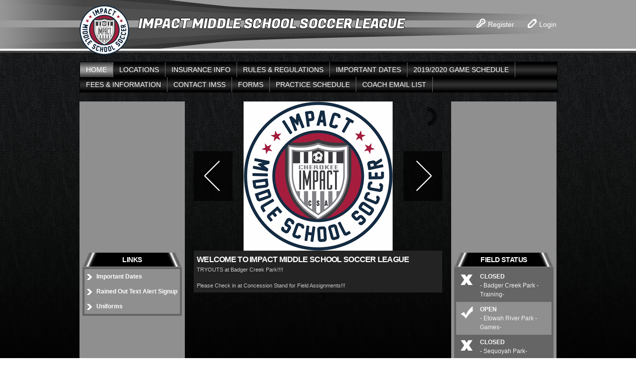

--- FILE ---
content_type: text/css
request_url: https://dt5602vnjxv0c.cloudfront.net/portals/_default/skins/achilles/skin.css?cdv=298
body_size: 13636
content:
/********************************************************************/
/* Website Developed by : Blue Sombrero								*/
/* Achilles															*/
/* Created: 02-15-2011 by Krunal									*/
/* Updated: 05-22-2014 by Krunal									*/
/********************************************************************/
@import url(//fonts.googleapis.com/css?family=Fugaz+One);
/********************************************************************/
/* Comman CSS														*/
/********************************************************************/
html,body,div,span,applet,object,iframe,h1,h2,h3,h4,h5,h6,p,blockquote,pre,a,abbr,
acronym,address,big,cite,code,del,dfn,em,img,ins,kbd,q,s,samp,small,strike,
strong,sub,sup,tt,var,b,u,i,center,dl,dt,dd,ol,ul,li,fieldset,form,label,legend,table,
caption,tbody,tfoot,thead,tr,th,td			{ margin: 0; padding: 0; border: 0; outline: 0; font-size: 100%;
										 }
blockquote,q								{ quotes: none; }
blockquote:before,
blockquote:after,
q:before,q:after						{ content:''; content: none; }
:focus									{ outline:none; }
ins										{ text-decoration:none; }
del										{ text-decoration:line-through; }
img										{ border: 0; padding: 0; margin: 0; }
html, body								{ text-align: left; font-size: 12px; margin: 0; padding: 0;
										font-family: Arial,Helvetica,sans-serif; height: 100%;
										background: #fff; color: #222; line-height: 18px; 
										font-weight: normal; }
form										{ height: 100%; }
h1, h2, h3, h4, h5, h6					{ font-family: Arial,Helvetica,sans-serif; font-weight:normal; }
h1										{ font-size: 26px; line-height: 28px; }
h2										{ font-size: 24px; line-height: 26px; }
h3										{ font-size: 21px; line-height: 24px; }
h4										{ font-size: 18px; line-height: 20px; }
h5	 									{ font-size: 16px; line-height: 20px; }
h6										{ font-size: 14px; line-height: 20px; }
.SkinObject								{ font-size: 12px; line-height: 20px; 
										font-family: Arial,Helvetica,sans-serif;
										font-weight:normal; color: #222;}
ul,ol									{ padding: 0; margin: 0 0 0 24px;}
ul li 										{ padding:0; margin:0; list-style-type: disc; }
sup										{ vertical-align: top; font-size: 8px; }
small									{ font-size: 8px; }
.Normal, .NormalDisabled				{ font-family: Arial,Helvetica,sans-serif;
										font-size: 12px; color:#222; text-align: left;
										font-weight:normal; line-height: 20px; }
.NormalRed								{ font-family: Arial,Helvetica,sans-serif;
										font-size: 12px; color:#cd0000; 
										font-weight:bold; line-height: 20px; }
.SubHead								{ font-family: Arial,Helvetica,sans-serif;
										font-size: 14px; color:#222;
										font-weight:normal; line-height: 20px; }
.Head 									{ font-family: Arial,Helvetica,sans-serif;
										font-weight:bold; font-size: 18px; line-height: 24px; }
a, a:link, a:visited,
a.CommandButton, a.CommandButton:link, 
a.CommandButton:visited					{ font-family: inherit;
										font-weight:normal; text-decoration: none; font-size: inherit; 
										line-height: inherit; }
a:active, a:hover, a:focus,
a.CommandButton:active, 
a.CommandButton:hover, 
a.CommandButton:focus					{ text-decoration: underline; }
.CSS_FloatLeft							{ float:left; }
.CSS_FloatRight							{ float:right; }
.CSS_ClearBoth							{ clear:both; font-size: 0px; line-height: 0px; height: 0px; }
.DNNEmptyPane							{ font-size: 0px; line-height: 0px; display: none; }
input.NormalTextBox,input.NormalTextbox,
textarea.NormalTextBox,textarea.NormalTextbox,
select.NormalTextBox, select.NormalTextbox
										{ font-family: Arial,Helvetica,sans-serif;
										font-weight:normal; font-size: 12px; line-height: 22px;
										height: 22px; background: #fcfcfc; border: 1px solid #505050; 
										padding: 2px 8px; margin: 2px 0px; color:#222; }
select.NormalTextBox, select.NormalTextbox
										{ padding: 2px 2px 2px 8px; }
input.NormalTextBox:focus, 
input.NormalTextBox:hover,
input.NormalTextbox:focus, 
input.NormalTextbox:hover,
textarea.NormalTextBox:focus,
textarea.NormalTextBox:hover,
textarea.NormalTextbox:focus,
textarea.NormalTextbox:hover,
select.NormalTextBox:focus,
select.NormalTextBox:hover,
select.NormalTextbox:focus,
select.NormalTextbox:hover				{ border-color:#272727; }
textarea.NormalTextbox, select.NormalTextbox,
textarea.NormalTextBox, select.NormalTextBox
										{ height: auto; }
a.SkinObject, a.SkinObject:link,
a.SkinObject:visited					{ font-family: Arial,Helvetica,sans-serif;
										font-weight:normal; text-decoration: underline; font-size: 12px; 
										line-height: 20px; color: #3d6fbb; }
a.SkinObject:hover , a.SkinObject:focus,
a.SkinObject:active						{ color: #021e45; }
.paneOutline							{ outline: 1px dotted #fff; border: none; }
.paneOutline center						{ text-align: center; }
#Body .display-table						{ display: table;}

#Body .AlertText a:hover,
#Body .AlertText a:focus,
#Body .AlertText a:active				{color:#ebeaea;}


/********************************************************************/
/* Skin Layout CSS													*/
/********************************************************************/
.Skin_Area								{ min-height: 100%; _height: 100%; background: #000 url(images/img_sitebg.jpg) 0 0 repeat-x;  }
.Skin_Width								{ width: 960px; margin: auto; display: table; max-width: 100%;}
.Skin_Header							{ border-bottom: #484848 4px solid; background-color: #ed1e24; }
.Skin_HeaderBG							{ background-position: top center; background-repeat: no-repeat;
										border-bottom: #fff 4px solid; padding: 33px 0; }
.Skin_Content							{ position: relative; z-index: 1; }
.Skin_Logo								{ position: absolute; }
.Skin_Banner							{ float: left; padding: 0 0 0 118px; }
.Skin_Logo img							{ width: 100px; height: 115px; position: relative; top: -30px; }
.contentDetail,
.Skin_FooterContentArea					{ display: table; }
.leftContent							{ display: table-cell; width: 200px; padding: 6px; }
.middleContent							{ display: table-cell; width: 500px; padding: 0 18px; }
.rightContent							{ display: table-cell; width: 200px; padding: 6px; }
.Skin_Links,
.Skin_ContactInfo						{ display: table-cell; width: 330px; padding: 0 24px;}
.Skin_FooterBanner						{ display: table-cell; margin: 0 0 -18px 0; }
.Skin_Footer							{ padding: 24px 0 0 0; }
.Skin_FooterBorder						{ padding: 12px 0 0 0; background-color: transparent;
										background-position: 0 0; background-repeat: repeat-x; }
.Skin_FooterBG							{ background-color: #1a1a1a; padding: 24px; }
.Skin_FooterContent						{ color: #999; padding: 0 24px; }
.achillesInner .LeftPane					{ width: 668px; display: table-cell;}
.achillesInner .RightPane				{ width: 240px; padding: 0 0 0 20px; display: table-cell;}
.achillesInner .INSkin_Wrapper			{ background-color: #fff; border: 4px solid #484848; padding: 12px;}


/********************************************************************/
/* Container CSS													*/
/********************************************************************/
.default_container .head_title			{ padding: 6px 6px 12px 6px; background-color: #232323; 
										background-position: left bottom; background-repeat: repeat-x; }
.grayBorder_container .head_title		{ padding: 4px 0; border-bottom: 4px dotted #d2d2d2; }
.blackHeader_container .head_titleLeftBG	{ background-color: #000; background-position: left top; 
										background-repeat: no-repeat; }
.blackHeader_container .head_titleRightBG
										{ background-color: transparent; background-position: right top; 
										background-repeat: no-repeat; padding: 7px 30px;  }

/********************************************************************/
/* Menu CSS															*/
/********************************************************************/
.Skin_MainNav							{ padding: 18px 0; position: relative; z-index: 2; }
.Skin_MainNav .RadMenu_SkinNAV			{ background: #000 url(images/img_menubg.jpg) 0 0 repeat; border: 1px solid #000; float: none !important; width: 100%;  }
.RadMenu_SkinNAV						{ padding: 0; margin: 0; float: none; }
.RadMenu_SkinNAV .rmRootGroup .rmItem a.rmLink .rmText,
.RadMenu_SkinNAV .rmRootGroup .rmItem a.rmLink:link .rmText,
.RadMenu_SkinNAV .rmRootGroup .rmItem a.rmLink:visited .rmText
										{ font-family: Arial,Helvetica,sans-serif; text-transform: uppercase;
										font-size: 14px; color: #fff; text-decoration: none; 
										font-weight: normal; line-height: 18px; padding: 0; margin: 0; }
.RadMenu_SkinNAV .rmRootGroup .rmItem a.rmLink,
.RadMenu_SkinNAV .rmRootGroup .rmItem a.rmLink:link,
.RadMenu_SkinNAV .rmRootGroup .rmItem a.rmLink:visited 
										{ display: block; padding: 6px 12px; margin: 0; 
										text-decoration: none; cursor: pointer; border-right: 1px solid #6a6a6a;  }
.RadMenu_SkinNAV .rmRootGroup .rmLast a.rmLink,
.RadMenu_SkinNAV .rmRootGroup .rmLast a.rmLink:link,
.RadMenu_SkinNAV .rmRootGroup .rmLast a.rmLink:visited 
										{ margin: 0; }
.RadMenu_SkinNAV .rmRootGroup .rmItem a.rmLink .rmLeftImage,
.RadMenu_SkinNAV .rmRootGroup .rmItem a.rmLink:link .rmLeftImage,
.RadMenu_SkinNAV .rmRootGroup .rmItem a.rmLink:visited  .rmLeftImage,
.RadMenu_ContentActions .rmGroup .rmItem a.rmLink .rmLeftImage,
.RadMenu_ContentActions .rmGroup .rmItem a.rmLink:link .rmLeftImage,
.RadMenu_ContentActions .rmGroup .rmItem a.rmLink:visited  .rmLeftImage
										{ padding: 0; margin: 0 6px 0 0; }
.RadMenu_SkinNAV .rmRootGroup .rmItem a.rmLink:hover .rmText,
.RadMenu_SkinNAV .rmRootGroup .rmItem a.rmLink:focus .rmText,
.RadMenu_SkinNAV .rmRootGroup .rmItem a.rmLink:active .rmText,
.RadMenu_SkinNAV .rmRootGroup .rmItem a.rmSelected .rmText,
.RadMenu_SkinNAV .rmRootGroup .rmItem a.rmSelected:link  .rmText,
.RadMenu_SkinNAV .rmRootGroup .rmItem a.rmSelected:visited  .rmText,
.RadMenu_SkinNAV .rmRootGroup .rmItem a.rmExpanded .rmText,
.RadMenu_SkinNAV .rmRootGroup .rmItem a.rmExpanded:link .rmText,
.RadMenu_SkinNAV .rmRootGroup .rmItem a.rmExpanded:visited .rmText
										{ color: #fff; }

/* DropDown Popup Skin*/
.RadMenu_SkinNAV .rmSlide .rmGroup,
.RadMenu_ContentActions .rmGroup 		{ background-color: #000; min-width: 200px; _width: 200px; }
.RadMenu_SkinNAV .rmSlide .rmItem,
.RadMenu_ContentActions .rmGroup .rmItem	{ float: none; display: block; }
.RadMenu_SkinNAV .rmSlide .rmItem a.rmLink,
.RadMenu_SkinNAV .rmSlide .rmItem a.rmLink:link,
.RadMenu_SkinNAV .rmSlide .rmItem a.rmLink:visited ,
.RadMenu_ContentActions .rmGroup .rmItem a.rmLink,
.RadMenu_ContentActions .rmGroup .rmItem a.rmLink:link,
.RadMenu_ContentActions .rmGroup .rmItem a.rmLink:visited 
										{ padding: 8px 6px; border: none; min-width: 180px; margin: 0;
										text-decoration: none; }
.RadMenu_SkinNAV .rmSlide .rmItem a.rmLink .rmText,
.RadMenu_SkinNAV .rmSlide .rmItem a.rmLink:link .rmText,
.RadMenu_SkinNAV .rmSlide .rmItem a.rmLink:visited  .rmText,
.RadMenu_ContentActions .rmGroup .rmItem a.rmLink .rmText,
.RadMenu_ContentActions .rmGroup .rmItem a.rmLink:link .rmText,
.RadMenu_ContentActions .rmGroup .rmItem a.rmLink:visited .rmText
										{ font-size: 12px; line-height: 12px; font-weight: normal; padding: 0 24px 0 0; }
.RadMenu_ContentActions .rmGroup .rmItem a.rmLink,
.RadMenu_ContentActions .rmGroup .rmItem a.rmLink:link,
.RadMenu_ContentActions .rmGroup .rmItem a.rmLink:visited 
										{ padding: 2px 6px; }
.RadMenu_SkinNAV .rmSlide .rmFirst a.rmLink,
.RadMenu_SkinNAV .rmSlide .rmFirst a.rmLink:link,
.RadMenu_SkinNAV .rmSlide .rmFirst a.rmLink:visited,
.RadMenu_ContentActions .rmGroup .rmFirst a.rmLink,
.RadMenu_ContentActions .rmGroup .rmFirst a.rmLink:link,
.RadMenu_ContentActions .rmGroup .rmFirst a.rmLink:visited 
										{ border-top: none; }
.RadMenu_SkinNAV .rmSlide .rmLast a.rmLink,
.RadMenu_SkinNAV .rmSlide .rmLast a.rmLink:link,
.RadMenu_SkinNAV .rmSlide .rmLast a.rmLink:visited 
										{ border-bottom: none; }
.RadMenu_SkinNAV .rmSlide .rmItem a.rmLink .rmText,
.RadMenu_SkinNAV .rmSlide .rmItem a.rmLink:link .rmText,
.RadMenu_SkinNAV .rmSlide .rmItem a.rmLink:visited .rmText,
.RadMenu_SkinNAV .rmSlide .rmItem a.rmExpanded .rmText,
.RadMenu_SkinNAV .rmSlide .rmItem a.rmExpanded:link .rmText,
.RadMenu_SkinNAV .rmSlide .rmItem a.rmExpanded:visited .rmText,
.RadMenu_SkinNAV .rmSlide .rmItem a.rmSelected .rmText,
.RadMenu_SkinNAV .rmSlide .rmItem a.rmSelected:link .rmText,
.RadMenu_SkinNAV .rmSlide .rmItem a.rmSelected:visited .rmText,
.RadMenu_ContentActions .rmGroup .rmItem a.rmLink .rmText,
.RadMenu_ContentActions .rmGroup .rmItem a.rmLink:link .rmText,
.RadMenu_ContentActions .rmGroup .rmItem a.rmLink:visited .rmText,
.RadMenu_ContentActions .rmGroup .rmItem a.rmExpanded .rmText,
.RadMenu_ContentActions .rmGroup .rmItem a.rmExpanded:link .rmText,
.RadMenu_ContentActions .rmGroup .rmItem a.rmExpanded:visited .rmText,
.RadMenu_ContentActions .rmGroup .rmItem a.rmSelected .rmText,
.RadMenu_ContentActions .rmGroup .rmItem a.rmSelected:link .rmText,
.RadMenu_ContentActions .rmGroup .rmItem a.rmSelected:visited .rmText
										{ color: #fff; text-decoration: none; }
.RadMenu_ContentActions .rmGroup .rmItem a.rmLink .rmText,
.RadMenu_ContentActions .rmGroup .rmItem a.rmLink:link .rmText,
.RadMenu_ContentActions .rmGroup .rmItem a.rmLink:visited .rmText
										{ line-height: 18px; }
.RadMenu_ContentActions .rmGroup .rmItem a.rmLink .rmText,
.RadMenu_ContentActions .rmGroup .rmItem a.rmLink:link .rmText,
.RadMenu_ContentActions .rmGroup .rmItem a.rmLink:visited .rmText
										{ padding: 0 24px 0 0; }
.RadMenu_SkinNAV .rmSlide .rmItem a.rmLink .rmExpandRight,
.RadMenu_SkinNAV .rmSlide .rmItem a.rmLink:link .rmExpandRight,
.RadMenu_SkinNAV .rmSlide .rmItem a.rmLink:visited .rmExpandRight,
.RadMenu_ContentActions .rmGroup .rmItem a.rmLink .rmExpandRight,
.RadMenu_ContentActions .rmGroup .rmItem a.rmLink:link .rmExpandRight,
.RadMenu_ContentActions .rmGroup .rmItem a.rmLink:visited .rmExpandRight
										{ display: block; }
.RadMenu_ContentActions .rmGroup .rmSeparator
										{ background: #000; }
.RadMenu .rmRootGroup .rmVertical .rmSeparator .rmText, 
.RadMenu_Context .rmVertical .rmSeparator .rmText,
.RadMenu_ContentActions .rmGroup  .rmSeparator .rmText
										{ margin: 0 0 0 2px !important; padding: 0; }

/********************************************************************/
/* DNN 6 Fix														*/
/********************************************************************/
#dnnCPWrap a,
#dnnCPWrap a:link,
#dnnCPWrap a:visited						{ text-decoration: none; }
#dnnCPWrap a:hover span, #dnnCPWrap a:active span,
#dnnCPWrap a:focus span, #dnnCommonTasks a:hover, 
#dnnCommonTasks a:active, #dnnCommonTasks a:focus, 
#dnnCurrentPage a:hover, #dnnCurrentPage a:active, 
#dnnCurrentPage a:focus, #dnnOtherTools a:hover, 
#dnnOtherTools a:active, #dnnOtherTools a:focus
										{ text-decoration: underline; }


/********************************************************************/
/* Club Home CSS													*/
/********************************************************************/
.clubHome_GrediantContainer				{ padding: 0 0 14px 0; color: #000; }
.clubHome_GrediantContainer .clubHome_headerLeft
										{ background-color: #000; background-position: left top; background-repeat: no-repeat; }
.clubHome_GrediantContainer .clubHome_headerRight
										{ padding: 7px 30px; background-color: transparent; background-position: right top; 
										background-repeat: no-repeat; }
.clubHome_GrediantContainer h2.clubHome_header
										{ font-size: 14px; line-height: 14px; text-transform: uppercase; 
										font-weight: bold; text-align: center; }
.clubHome_GrediantContainer .clubHome_content
										{ margin: 1px 0 0 0; }
.clubHome_GrediantContainer .clubHome_footer
										{ background-color: #000; padding: 6px; text-align: center; }
.clubHome_GrediantContainer .clubHome_footer a.clubHome_readMoreLinks,
.clubHome_GrediantContainer .clubHome_footer a.clubHome_readMoreLinks:link,
.clubHome_GrediantContainer .clubHome_footer a.clubHome_readMoreLinks:visited
										{ font-family: 12px; line-height: 20px; text-transform: uppercase; text-decoration: none; }
.clubHome_noPaddingContainer			{ padding: 0; }
.clubHome_LineContainer					{ color: #000; }
.clubHome_LineContainer .clubHome_headerBG
										{ background-color: transparent; background-position: left center; 
										background-repeat: repeat-x; padding: 0 0 0 20px; margin: 0 0 6px 0; }
.clubHome_LineContainer h2.clubHome_header
										{ font-size: 14px; line-height: 14px; text-transform: uppercase; 
										font-weight: bold; padding: 4px 12px; background-position: 0 0; 
										background-repeat: repeat-x; display: block; float: left; }
.clubHome_LineContainer .clubHome_footer
										{ background-color: transparent; background-position: left center; 
										background-repeat: repeat-x; padding: 0 20px 0 0; margin: 0 0 6px 0; }
.clubHome_LineContainer a.clubHome_readMoreLinks,
.clubHome_LineContainer a.clubHome_readMoreLinks:link,
.clubHome_LineContainer a.clubHome_readMoreLinks:visited
										{ font-size: 12px; line-height: 14px; text-transform: uppercase; 
										padding: 2px 12px; background-position: 0 0; 
										background-repeat: repeat-x; display: block; float: right; text-decoration: none; }
.clubHome_FooterLineContainer h2.clubHome_header
										{ font-size: 16px; line-height: 24px; padding: 0 0 8px 0;
										background-color: transparent; background-position: left bottom;
										background-repeat: repeat-x; }
.clubHome_FooterLineContainer .clubHome_content
										{ padding: 12px 0 0 0; }
.Skin_BannerHolder						{ background-color: #fff; padding: 6px; border: 3px solid transparent; }
.BannerHolderBorder						{ border: 1px solid #999; }
.clubHome_normalPaddingContent			{ padding: 6px; }
.clubHome_footerContent					{ font-size: 12px; line-height: 20px; color: #999; }
.clubHome_footerContent a,
.clubHome_footerContent a:link,
.clubHome_footerContent a:visited		{ font-size: 12px; line-height: 20px; text-decoration: none; }
.clubHome_footerContent td:last-child	{padding-left:15px;}

/********************************************************************/
/* Club Home Actionbar CSS											*/
/********************************************************************/
.sWebTheme_ActionsArea					{ position: relative; z-index: 2; }
.contentDetail							{ position: relative; z-index: 1; }

/********************************************************************/
/* Links CSS														*/
/********************************************************************/
a.linksNormalLink,
a.linksNormalLink:link,
a.linksNormalLink:visited				{ display: block; padding: 4px 4px 4px 24px; font-weight: bold;
										background-color: transparent; background-position: 0 4px; 
										background-repeat: no-repeat; text-decoration: none; 
										border-top: transparent 2px solid; border-bottom: transparent 2px solid; }
a.linksNormalLink:hover,
a.linksNormalLink:focus,
a.linksNormalLink:active				{ text-decoration: none; }
a.linksReadMore, a.linksReadMore:link,
a.linksReadMore:visited					{ color: #fff; line-height: 14px; }
ul.footerLinksHolder						{ margin: 0; padding: 0; }
ul.footerLinksHolder li					{ margin: 0; padding: 0; list-style: none; }
a.footerLinks,
a.footerLinks:link,
a.footerLinks:visited					{ font-size: 12px; line-height: 20px; text-decoration: none; }

/********************************************************************/
/* Social Links CSS													*/
/********************************************************************/
a.socialMediaLinks,
a.socialMediaLinks:link,
a.socialMediaLinks:visited				{ position: relative; padding: 8px 8px 8px 50px; text-decoration: none; display: block; border-bottom: transparent 4px solid; }
a.socialMediaLinks:before				{ content:''; width: 34px; height: 34px; position: absolute; top: 0; left: 0; margin-left: 7px;
										  background-image: url(images/img_socials.png);}
a.socialMediaLinks.facebookLink:before	{ background-position: -34px -272px; }
a.socialMediaLinks.twitterLink:before	{ background-position: -0px -272px; }
a.socialMediaLinks.instagramLink:before	{ background-position: -136px -272px; }
a.socialMediaLinks.youtubeLink:before	{ background-position: -102px -272px; }
a.socialMediaLinks.flickrLink:before	{ background-position: -68px -272px; }

.noBorderCSS							{ border: none !important; }
a.footerSocialMediaLinks,
a.footerSocialMediaLinks:link,
a.footerSocialMediaLinks:visited		{ background-image: url(images/img_socials.png); background-position: 0 0; background-repeat: no-repeat; text-decoration: none; display: block; float: left;
										text-indent: -99999px; width: 34px; height: 34px; margin: 6px 6px 0 0; padding: 0; }

/********************************************************************/
/* Sponsors List - CSS												*/
/********************************************************************/
.sponsorsHolder							{ display: block; position: relative; padding: 30px 32px; background-color: #fff; }
.sponsorsHolder .caroufredsel_wrapper	{ margin: auto !important; }
a.sponsorsprevButton,
a.sponsorsprevButton:link,
a.sponsorsprevButton:visited,
a.sponsorsnextButton:link,
a.sponsorsnextButton:visited,
a.sponsorsnextButton					{ position: absolute; height: 36px; width: 32px;
										background-color: transparent; background-repeat: no-repeat;
										text-indent: -9999px; text-decoration: none; }
a.sponsorsprevButton:link,
a.sponsorsprevButton:visited,
a.sponsorsprevButton					{ background-position: top left; left: 0; top: 52px; }
a.sponsorsnextButton:link,
a.sponsorsnextButton:visited,
a.sponsorsnextButton					{ background-position: top right; right: 0; top: 52px; }
a.sponsorsprevButton:hover				{ background-position: bottom left; }
a.sponsorsnextButton:hover				{ background-position: bottom right; }
ul.sponsorsList							{ margin: 0; padding: 0; }
li.sponsorsItem							{ padding: 0; margin: 0; list-style: none; display: inline-block; }
li.sponsorsItem a img 					{ display: block;}



/********************************************************************/
/* News CSS															*/
/********************************************************************/
.newsItem								{ padding: 6px; background-color: #232323; margin: 6px 0;  }
.newsDate								{ font-weight: bold; float: left; }
.newsSummary							{ margin: 0 0 0 84px; font-size: 12px; line-height: 20px; }
.newsHeader, a.newsLink,
a.newsLink:link, a.newsLink:visited		{ display: inline; }
a.newsLink:hover,
a.newsLink:focus, a.newsLink:active		{ text-decoration: none; }
a.newsReadMore, a.newsReadMore:link,
a.newsReadMore:visited					{ color: #fff; text-decoration: none; }


/********************************************************************/
/* Field Status CSS													*/
/********************************************************************/
.fieldStatusHolder						{ height: 250px; overflow-x: hidden; overflow-y: auto; }
.fieldStatusImage						{ float: left; }
.fieldStatusSummary						{ padding: 0 0 0 42px; color: #f3f3f3; word-wrap: break-word; }
.fieldStatusHead						{ font-weight: bold; color: #fff; text-transform: uppercase; }
.fieldStatusItem,
.alternateFieldStatusItem				{ padding: 6px; }


/********************************************************************/
/* Achilles Red - CSS												*/
/********************************************************************/
/* Skin CSS */
.achillesRed h1,
.achillesRed h2,
.achillesRed h3,
.achillesRed h4,
.achillesRed h5,
.achillesRed h6,
.achillesRed .Head,
.achillesRed a, 
.achillesRed a:link, 
.achillesRed a:visited,
.achillesRed a.CommandButton, 
.achillesRed a.CommandButton:link, 
.achillesRed a.CommandButton:visited
										{ color:#cd0000; }
.achillesRed a:active, 
.achillesRed a:hover,
.achillesRed a:focus,
.achillesRed a.CommandButton:active, 
.achillesRed a.CommandButton:hover, 
.achillesRed a.CommandButton:focus		{ color: #130e0e; }
.achillesRed .Skin_Footer a:hover, 
.achillesRed .Skin_Footer a:focus, 
.achillesRed .Skin_Footer a:active,
.achillesRed .Skin_Footer a.SkinObject:hover, 
.achillesRed .Skin_Footer a.SkinObject:focus,
.achillesRed .Skin_Footer a.SkinObject:active
										{ color: #a2a2a2; }

.achillesRed .Skin_HeaderBG				{ background-color: #ed1e24; background-image: url(images/img_headerredbg.jpg); }
.achillesRed .AlertText a,
.achillesRed .AlertText a:link,
.achillesRed .AlertText a:visited				{color: #ff595b;}

.achillesRed .TeamPage_newsHolder a, 
.achillesRed .TeamPage_newsHolder a:link, 
.achillesRed .TeamPage_newsHolder a:visited,
.achillesRed .TeamPage_gridColumn a,
.achillesRed .TeamPage_gridColumn a:link,
.achillesRed .TeamPage_gridColumn a:visited,
.achillesRed.achillesInner  .ModLinksC a,
.achillesRed.achillesInner .ModLinksC a:link,
.achillesRed.achillesInner .ModLinksC a:visited,
.achillesRed.achillesInner .ModDNNHTMLC a,
.achillesRed.achillesInner .ModDNNHTMLC a:link,
.achillesRed.achillesInner .ModDNNHTMLC a:visited { 
  color: #d60002;
}

.achillesRed .TeamPage_newsHolder a:hover,
.achillesRed .TeamPage_newsHolder a:focus,
.achillesRed .TeamPage_newsHolder a:active,
.achillesRed .TeamPage_gridColumn a:hover,
.achillesRed .TeamPage_gridColumn a:focus,
.achillesRed .TeamPage_gridColumn a:active,
.achillesRed.achillesInner .ModLinksC a:hover,
.achillesRed.achillesInner .ModLinksC a:focus,
.achillesRed.achillesInner .ModLinksC a:active,
.achillesRed.achillesInner .ModDNNHTMLC a:hover,
.achillesRed.achillesInner .ModDNNHTMLC a:focus,
.achillesRed.achillesInner .ModDNNHTMLC a:active {
  color: #222222;
}


/* Menu CSS */
.achillesRed .RadMenu_SkinNAV .rmRootGroup .rmItem a.rmLink:hover,
.achillesRed .RadMenu_SkinNAV .rmRootGroup .rmItem a.rmLink:focus,
.achillesRed .RadMenu_SkinNAV .rmRootGroup .rmItem a.rmLink:active,
.achillesRed .RadMenu_SkinNAV .rmRootGroup .rmItem a.rmSelected ,
.achillesRed .RadMenu_SkinNAV .rmRootGroup .rmItem a.rmSelected:link ,
.achillesRed .RadMenu_SkinNAV .rmRootGroup .rmItem a.rmSelected:visited ,
.achillesRed .RadMenu_SkinNAV .rmRootGroup .rmItem a.rmExpanded,
.achillesRed .RadMenu_SkinNAV .rmRootGroup .rmItem a.rmExpanded:link,
.achillesRed .RadMenu_SkinNAV .rmRootGroup .rmItem a.rmExpanded:visited,
.achillesRed .RadMenu_ContentActions .rmGroup .rmItem a.rmLink:hover,
.achillesRed .RadMenu_ContentActions .rmGroup .rmItem a.rmLink:focus,
.achillesRed .RadMenu_ContentActions .rmGroup .rmItem a.rmLink:active,
.achillesRed .RadMenu_ContentActions .rmGroup .rmItem a.rmSelected ,
.achillesRed .RadMenu_ContentActions .rmGroup .rmItem a.rmSelected:link ,
.achillesRed .RadMenu_ContentActions .rmGroup .rmItem a.rmSelected:visited ,
.achillesRed .RadMenu_ContentActions .rmGroup .rmItem a.rmExpanded,
.achillesRed .RadMenu_ContentActions .rmGroup .rmItem a.rmExpanded:link,
.achillesRed .RadMenu_ContentActions .rmGroup .rmItem a.rmExpanded:visited
										{ background: #9c191b url(images/img_redbg.jpg) 0 0 repeat; color: #fff; }
.achillesRed .RadMenu_SkinNAV .rmSlide .rmItem a.rmLink .rmExpandRight,
.achillesRed .RadMenu_SkinNAV .rmSlide .rmItem a.rmLink:link .rmExpandRight,
.achillesRed .RadMenu_SkinNAV .rmSlide .rmItem a.rmLink:visited .rmExpandRight,
.achillesRed .RadMenu_SkinNAV .rmSlide .rmItem a.rmSelected .rmExpandRight,
.achillesRed .RadMenu_SkinNAV .rmSlide .rmItem a.rmSelected:link .rmExpandRight,
.achillesRed .RadMenu_SkinNAV .rmSlide .rmItem a.rmSelected:visited .rmExpandRight,
.achillesRed .RadMenu_ContentActions .rmGroup .rmItem a.rmLink .rmExpandRight,
.achillesRed .RadMenu_ContentActions .rmGroup .rmItem a.rmLink:link .rmExpandRight,
.achillesRed .RadMenu_ContentActions .rmGroup .rmItem a.rmLink:visited .rmExpandRight
										{ background: transparent url(images/icn_redmenuhaschildrens.png) right center no-repeat; }

/* Club Home Actionbar CSS */
.achillesRed a.sWebTheme_ActionsLinks:hover span,
.achillesRed a.sWebTheme_ActionsLinks:focus span,
.achillesRed a.sWebTheme_ActionsLinks:active span
										{ color: #fff; background-color: #cd2222; }
.achillesRed a.sWebTheme_showSettings:hover
										{ background-color: #cd2222; }

/* Container CSS */
.achillesRed .leftContent, 
.achillesRed .rightContent				{ background-color: #ed1f24; }
.achillesRed .blackHeader_container .head_titleLeftBG
										{ background-image: url(images/img_containerredheaderleftbg.jpg); }
.achillesRed .blackHeader_container .head_titleRightBG
										{ background-image: url(images/img_containerredheaderrightbg.jpg);  }
.achillesRed .clubHome_GrediantContainer .clubHome_content 
										{ border: 4px solid #ba2026; }
.achillesRed .clubHome_GrediantContainer .clubHome_headerLeft
										{ background-image: url(images/img_containerredheaderleftbg.jpg); }
.achillesRed .clubHome_GrediantContainer .clubHome_headerRight
										{ background-image: url(images/img_containerredheaderrightbg.jpg); }
.achillesRed .clubHome_LineContainer .clubHome_headerBG,
.achillesRed .clubHome_LineContainer .clubHome_footer
										{ background-image: url(images/img_containerred3linebg.gif); }
.achillesRed .clubHome_LineContainer h2.clubHome_header
										{ background-image: url(images/img_redbg.jpg); background-color: #991a1e;
										border: 1px solid #ed2024; color: #fff; }
.achillesRed .clubHome_LineContainer a.clubHome_readMoreLinks,
.achillesRed .clubHome_LineContainer a.clubHome_readMoreLinks:link,
.achillesRed .clubHome_LineContainer a.clubHome_readMoreLinks:visited
										{ background-image: url(images/img_redbg.jpg); background-color: #991a1e;
										border: 1px solid #ed2024; color: #fff; }
.achillesRed .clubHome_LineContainer a.clubHome_readMoreLinks:hover,
.achillesRed .clubHome_LineContainer a.clubHome_readMoreLinks:focus,
.achillesRed .clubHome_LineContainer a.clubHome_readMoreLinks:active
										{ background-image: url(images/img_menubg.jpg); background-color: #000;
										border: 1px solid #000; color: #fff; }
.achillesRed .Skin_FooterBorder			{ background-image: url(images/img_red3lines.gif); }
.achillesRed .clubHome_FooterLineContainer h2.clubHome_header
										{ color: #fff; background-image: url(images/img_whiteredlines.gif); }
.achillesRed .default_container .head_title
										{ background-image: url(images/img_red3lines.gif); }
.achillesRed .default_container .head_title .title,
.achillesRed .blackHeader_container .head_title .title
										{ color: #fff; }
.achillesRed .clubHome_GrediantContainer .clubHome_darkBGContent
										{ background-color: #C82127; color: #fff; }

/* Links CSS */
.achillesRed a.linksNormalLink,
.achillesRed a.linksNormalLink:link,
.achillesRed a.linksNormalLink:visited		{ color: #fff; background-image: url(images/img_whitearrow.gif); }
.achillesRed a.linksNormalLink:hover,
.achillesRed a.linksNormalLink:focus,
.achillesRed a.linksNormalLink:active		{ color: #ed1f24; background-color: #fff; border-color: #ba2026;
											background-image: url(images/img_redarrow.gif); }
.achillesRed .clubHome_GrediantContainer .clubHome_footer a.clubHome_readMoreLinks,
.achillesRed .clubHome_GrediantContainer .clubHome_footer a.clubHome_readMoreLinks:link,
.achillesRed .clubHome_GrediantContainer .clubHome_footer a.clubHome_readMoreLinks:visited
											{ color: #fff; }
.achillesRed .footerLinks,
.achillesRed a.footerLinks,
.achillesRed a.footerLinks:link,
.achillesRed a.footerLinks:visited			{ color: #999; }
.achillesRed a.footerLinks:hover,
.achillesRed a.footerLinks:focus,
.achillesRed a.footerLinks:active			{ color: #ed1f24; }

/* Social Links CSS */
.achillesRed a.socialMediaLinks,
.achillesRed a.socialMediaLinks:link,
.achillesRed a.socialMediaLinks:visited	{ background-color: #c82127; color: #fff; border-color: #ba2026; }
.achillesRed a.socialMediaLinks:hover,
.achillesRed a.socialMediaLinks:focus,
.achillesRed a.socialMediaLinks:active	{ color: #fff; background-color: #383838; background-position: 4px -48px; }
/*twitter*/
.achillesRed a.footerTwitterLink,
.achillesRed a.footerTwitterLink:link,
.achillesRed a.footerTwitterLink:visited{ background-position: 0 -170px; }
.achillesRed a.footerTwitterLink:hover,
.achillesRed a.footerTwitterLink:focus,
.achillesRed a.footerTwitterLink:active	{ background-position: 0 -238px; }

/*FB*/
.achillesRed a.footerFacebookLink,
.achillesRed a.footerFacebookLink:link,
.achillesRed a.footerFacebookLink:visited{ background-position: -34px -170px; }
.achillesRed a.footerFacebookLink:hover,
.achillesRed a.footerFacebookLink:focus,
.achillesRed a.footerFacebookLink:active	{ background-position: -34px -238px; }

/*Instagram*/
.achillesRed a.footerInstagramLink,
.achillesRed a.footerInstagramLink:link,
.achillesRed a.footerInstagramLink:visited
										{ background-position: -136px -170px; }
.achillesRed a.footerInstagramLink:hover,
.achillesRed a.footerInstagramLink:focus,
.achillesRed a.footerInstagramLink:active{ background-position: -136px -238px; }

/*Youtube*/
.achillesRed a.footerYoutubeLink,
.achillesRed a.footerYoutubeLink:link,
.achillesRed a.footerYoutubeLink:visited	{ background-position: -102px -170px; }
.achillesRed a.footerYoutubeLink:hover,
.achillesRed a.footerYoutubeLink:focus,
.achillesRed a.footerYoutubeLink:active	{ background-position: -102px -238px; }

/*Flickr*/
.achillesRed a.footerFlickrLink,
.achillesRed a.footerFlickrLink:link,
.achillesRed a.footerFlickrLink:visited	{ background-position: -68px -170px; }
.achillesRed a.footerFlickrLink:hover,
.achillesRed a.footerFlickrLink:focus,
.achillesRed a.footerFlickrLink:active	{ background-position: -68px -238px; }
/* Sponsors CSS */
.achillesRed a.sponsorsprevButton,
.achillesRed a.sponsorsprevButton:link,
.achillesRed a.sponsorsprevButton:visited,
.achillesRed a.sponsorsnextButton:link,
.achillesRed a.sponsorsnextButton:visited,
.achillesRed a.sponsorsnextButton			{ background-image: url(images/img_sponsorsredarrow.gif); }

/* News CSS */
.achillesRed .newsSummary,
.achillesRed .newsDate					{ color: #c5c5c4; }
.achillesRed .newsHeader, 
.achillesRed a.newsLink,
.achillesRed a.newsLink:link,
.achillesRed a.newsLink:visited			{ color: #cd0000; }
.achillesRed a.newsLink:hover,
.achillesRed a.newsLink:focus, 
.achillesRed a.newsLink:active			{ color: #fff; }
.achillesRed a.newsReadMore:hover, 
.achillesRed a.newsReadMore:focus,
.achillesRed a.newsReadMore:active		{ color: #fff; }

/* Field Status CSS*/
.achillesRed .fieldStatusItem			{ background-color: #ba2227; }

/* Banner CSS */
.achillesRed .Skin_BannerHolder			{ border-color: #ed1e24; }

/* Club Info CSS */
.achillesRed .clubHome_footerContent a,
.achillesRed .clubHome_footerContent a:link,
.achillesRed .clubHome_footerContent a:visited,
.achillesRed .clubHome_footerContent a.SkinObject,
.achillesRed .clubHome_footerContent a.SkinObject:link,
.achillesRed .clubHome_footerContent a.SkinObject:visited
										{ color: #999; }
.achillesRed .clubHome_footerContent a:hover,
.achillesRed .clubHome_footerContent a:focus,
.achillesRed .clubHome_footerContent a:active,
.achillesRed .clubHome_footerContent a.SkinObject:hover,
.achillesRed .clubHome_footerContent a.SkinObject:focus,
.achillesRed .clubHome_footerContent a.SkinObject:active
										{ color: #ed1e24; }



/********************************************************************/
/* Achilles Blue - CSS												*/
/********************************************************************/
/* Skin CSS */
.achillesBlue h1,
.achillesBlue h2,
.achillesBlue h3,
.achillesBlue h4,
.achillesBlue h5,
.achillesBlue h6,
.achillesBlue .Head,
.achillesBlue a, 
.achillesBlue a:link, 
.achillesBlue a:visited,
.achillesBlue a.CommandButton, 
.achillesBlue a.CommandButton:link, 
.achillesBlue a.CommandButton:visited
										{ color:#0d387c; }
.achillesBlue a:active, 
.achillesBlue a:hover,
.achillesBlue a:focus,
.achillesBlue a.CommandButton:active, 
.achillesBlue a.CommandButton:hover, 
.achillesBlue a.CommandButton:focus		{ color: #000; }
.achillesBlue .Skin_Footer a:hover, 
.achillesBlue .Skin_Footer a:focus, 
.achillesBlue .Skin_Footer a:active,
.achillesBlue .Skin_Footer a.SkinObject:hover, 
.achillesBlue .Skin_Footer a.SkinObject:focus,
.achillesBlue .Skin_Footer a.SkinObject:active
										{ color: #a2a2a2; }
.achillesBlue .Skin_HeaderBG				{ background-color: #3e6fbc; background-image: url(images/img_headerbluebg.jpg); }
.achillesBlue a.orbit-readMoreLink,
.achillesBlue a.orbit-readMoreLink:link,
.achillesBlue a.orbit-readMoreLink:visited
										{ background-color: #3e6fbc !important; }

/* Menu CSS */
.achillesBlue .RadMenu_SkinNAV .rmRootGroup .rmItem a.rmLink:hover,
.achillesBlue .RadMenu_SkinNAV .rmRootGroup .rmItem a.rmLink:focus,
.achillesBlue .RadMenu_SkinNAV .rmRootGroup .rmItem a.rmLink:active,
.achillesBlue .RadMenu_SkinNAV .rmRootGroup .rmItem a.rmSelected ,
.achillesBlue .RadMenu_SkinNAV .rmRootGroup .rmItem a.rmSelected:link ,
.achillesBlue .RadMenu_SkinNAV .rmRootGroup .rmItem a.rmSelected:visited ,
.achillesBlue .RadMenu_SkinNAV .rmRootGroup .rmItem a.rmExpanded,
.achillesBlue .RadMenu_SkinNAV .rmRootGroup .rmItem a.rmExpanded:link,
.achillesBlue .RadMenu_SkinNAV .rmRootGroup .rmItem a.rmExpanded:visited,
.achillesBlue .RadMenu_ContentActions .rmGroup .rmItem a.rmLink:hover,
.achillesBlue .RadMenu_ContentActions .rmGroup .rmItem a.rmLink:focus,
.achillesBlue .RadMenu_ContentActions .rmGroup .rmItem a.rmLink:active,
.achillesBlue .RadMenu_ContentActions .rmGroup .rmItem a.rmSelected ,
.achillesBlue .RadMenu_ContentActions .rmGroup .rmItem a.rmSelected:link ,
.achillesBlue .RadMenu_ContentActions .rmGroup .rmItem a.rmSelected:visited ,
.achillesBlue .RadMenu_ContentActions .rmGroup .rmItem a.rmExpanded,
.achillesBlue .RadMenu_ContentActions .rmGroup .rmItem a.rmExpanded:link,
.achillesBlue .RadMenu_ContentActions .rmGroup .rmItem a.rmExpanded:visited
										{ background: #16263f url(images/img_bluebg.jpg) 0 0 repeat; color: #fff; }
.achillesBlue .RadMenu_SkinNAV .rmSlide .rmItem a.rmLink .rmExpandRight,
.achillesBlue .RadMenu_SkinNAV .rmSlide .rmItem a.rmLink:link .rmExpandRight,
.achillesBlue .RadMenu_SkinNAV .rmSlide .rmItem a.rmLink:visited .rmExpandRight,
.achillesBlue .RadMenu_SkinNAV .rmSlide .rmItem a.rmSelected .rmExpandRight,
.achillesBlue .RadMenu_SkinNAV .rmSlide .rmItem a.rmSelected:link .rmExpandRight,
.achillesBlue .RadMenu_SkinNAV .rmSlide .rmItem a.rmSelected:visited .rmExpandRight,
.achillesBlue .RadMenu_ContentActions .rmGroup .rmItem a.rmLink .rmExpandRight,
.achillesBlue .RadMenu_ContentActions .rmGroup .rmItem a.rmLink:link .rmExpandRight,
.achillesBlue .RadMenu_ContentActions .rmGroup .rmItem a.rmLink:visited .rmExpandRight
										{ background: transparent url(images/icn_bluemenuhaschildrens.png) right center no-repeat; }

/* Club Home Actionbar CSS */
.achillesBlue a.sWebTheme_ActionsLinks:hover span,
.achillesBlue a.sWebTheme_ActionsLinks:focus span,
.achillesBlue a.sWebTheme_ActionsLinks:active span
										{ color: #fff; background-color: #3e6fbc; }
.achillesBlue a.sWebTheme_showSettings:hover
										{ background-color: #3e6fbc; }

/* Container CSS */
.achillesBlue .leftContent, 
.achillesBlue .rightContent				{ background-color: #3e6fbc; }
.achillesBlue .blackHeader_container .head_titleLeftBG
										{ background-image: url(images/img_containerblueheaderleftbg.jpg); }
.achillesBlue .blackHeader_container .head_titleRightBG
										{ background-image: url(images/img_containerblueheaderrightbg.jpg);  }
.achillesBlue .clubHome_GrediantContainer .clubHome_content 
										{ border: 4px solid #0d387c; }
.achillesBlue .clubHome_GrediantContainer .clubHome_headerLeft
										{ background-image: url(images/img_containerblueheaderleftbg.jpg); }
.achillesBlue .clubHome_GrediantContainer .clubHome_headerRight
										{ background-image: url(images/img_containerblueheaderrightbg.jpg); }
.achillesBlue .clubHome_LineContainer .clubHome_headerBG,
.achillesBlue .clubHome_LineContainer .clubHome_footer
										{ background-image: url(images/img_containerblue3linebg.gif); }
.achillesBlue .clubHome_LineContainer h2.clubHome_header
										{ background-image: url(images/img_bluebg.jpg); background-color: #16263f;
										border: 1px solid #0d387c; color: #fff; }
.achillesBlue .clubHome_LineContainer a.clubHome_readMoreLinks,
.achillesBlue .clubHome_LineContainer a.clubHome_readMoreLinks:link,
.achillesBlue .clubHome_LineContainer a.clubHome_readMoreLinks:visited
										{ background-image: url(images/img_bluebg.jpg); background-color: #16263f;
										border: 1px solid #0d387c; color: #fff; }
.achillesBlue .clubHome_LineContainer a.clubHome_readMoreLinks:hover,
.achillesBlue .clubHome_LineContainer a.clubHome_readMoreLinks:focus,
.achillesBlue .clubHome_LineContainer a.clubHome_readMoreLinks:active
										{ background-image: url(images/img_menubg.jpg); background-color: #000;
										border: 1px solid #000; color: #fff; }
.achillesBlue .Skin_FooterBorder			{ background-image: url(images/img_blue3lines.gif); }
.achillesBlue .clubHome_FooterLineContainer h2.clubHome_header
										{ color: #fff; background-image: url(images/img_whitebluelines.gif); }
.achillesBlue .default_container .head_title
										{ background-image: url(images/img_blue3lines.gif); }
.achillesBlue .default_container .head_title .title,
.achillesBlue .blackHeader_container .head_title .title
										{ color: #fff; }
.achillesBlue .clubHome_GrediantContainer .clubHome_darkBGContent
										{ background-color: #2356a6; color: #fff; }

/* Links CSS */
.achillesBlue a.linksNormalLink,
.achillesBlue a.linksNormalLink:link,
.achillesBlue a.linksNormalLink:visited	{ color: #fff; background-image: url(images/img_whitearrow.gif); }
.achillesBlue a.linksNormalLink:hover,
.achillesBlue a.linksNormalLink:focus,
.achillesBlue a.linksNormalLink:active	{ color: #0d387c; background-color: #fff; border-color: #0d387c;
											background-image: url(images/img_bluearrow.gif); }
.achillesBlue .clubHome_GrediantContainer .clubHome_footer a.clubHome_readMoreLinks,
.achillesBlue .clubHome_GrediantContainer .clubHome_footer a.clubHome_readMoreLinks:link,
.achillesBlue .clubHome_GrediantContainer .clubHome_footer a.clubHome_readMoreLinks:visited
										{ color: #fff; }
.achillesBlue .footerLinks,
.achillesBlue a.footerLinks,
.achillesBlue a.footerLinks:link,
.achillesBlue a.footerLinks:visited		{ color: #999; }
.achillesBlue a.footerLinks:hover,
.achillesBlue a.footerLinks:focus,
.achillesBlue a.footerLinks:active		{ color: #4b89ea; }

/* Social Links CSS */
.achillesBlue a.socialMediaLinks,
.achillesBlue a.socialMediaLinks:link,
.achillesBlue a.socialMediaLinks:visited	{ background-color: #2356a6; color: #fff; border-color: #0d387c; }


.achillesBlue a.socialMediaLinks:hover,
.achillesBlue a.socialMediaLinks:focus,
.achillesBlue a.socialMediaLinks:active	{ color: #fff; background-color: #383838; }

/*twitter*/
.achillesBlue a.footerTwitterLink,
.achillesBlue a.footerTwitterLink:link,
.achillesBlue a.footerTwitterLink:visited
										{ background-position: 0 0; }
.achillesBlue a.footerTwitterLink:hover,
.achillesBlue a.footerTwitterLink:focus,
.achillesBlue a.footerTwitterLink:active	{ background-position: 0 -238px; }

/*FB*/
.achillesBlue a.footerFacebookLink,
.achillesBlue a.footerFacebookLink:link,
.achillesBlue a.footerFacebookLink:visited
										{ background-position: -34px 0; }
.achillesBlue a.footerFacebookLink:hover,
.achillesBlue a.footerFacebookLink:focus,
.achillesBlue a.footerFacebookLink:active
										{ background-position: -34px -238px; }

/*Instagram*/
.achillesBlue a.footerInstagramLink,
.achillesBlue a.footerInstagramLink:link,
.achillesBlue a.footerInstagramLink:visited
										{ background-position: -136px 0; }
.achillesBlue a.footerInstagramLink:hover,
.achillesBlue a.footerInstagramLink:focus,
.achillesBlue a.footerInstagramLink:active
										{ background-position: -136px -238px; }

/*Youtube*/
.achillesBlue a.footerYoutubeLink,
.achillesBlue a.footerYoutubeLink:link,
.achillesBlue a.footerYoutubeLink:visited
										{ background-position: -102px 0; }
.achillesBlue a.footerYoutubeLink:hover,
.achillesBlue a.footerYoutubeLink:focus,
.achillesBlue a.footerYoutubeLink:active
										{ background-position: -102px -238px; }

/*Flickr*/
.achillesBlue a.footerFlickrLink,
.achillesBlue a.footerFlickrLink:link,
.achillesBlue a.footerFlickrLink:visited
										{ background-position: -68px 0; }
.achillesBlue a.footerFlickrLink:hover,
.achillesBlue a.footerFlickrLink:focus,
.achillesBlue a.footerFlickrLink:active
										{ background-position: -68px -238px; }

/* Sponsors CSS */
.achillesBlue a.sponsorsprevButton,
.achillesBlue a.sponsorsprevButton:link,
.achillesBlue a.sponsorsprevButton:visited,
.achillesBlue a.sponsorsnextButton:link,
.achillesBlue a.sponsorsnextButton:visited,
.achillesBlue a.sponsorsnextButton		{ background-image: url(images/img_sponsorsbluearrow.gif); }

/* News CSS */
.achillesBlue .newsSummary,
.achillesBlue .newsDate					{ color: #c5c5c4; }
.achillesBlue .newsHeader, 
.achillesBlue a.newsLink,
.achillesBlue a.newsLink:link,
.achillesBlue a.newsLink:visited			{ color: #4886e7; }
.achillesBlue a.newsLink:hover,
.achillesBlue a.newsLink:focus, 
.achillesBlue a.newsLink:active			{ color: #fff; }
.achillesBlue a.newsReadMore, 
.achillesBlue a.newsReadMore:link,
.achillesBlue a.newsReadMore:visited		{ color: #4886e7; }
.achillesBlue a.newsReadMore:hover, 
.achillesBlue a.newsReadMore:focus,
.achillesBlue a.newsReadMore:active		{ color: #fff; }

/* Field Status CSS*/
.achillesBlue .fieldStatusItem			{ background-color: #0d387c; }

/* Banner CSS */
.achillesBlue .Skin_BannerHolder			{ border-color: #3e6fbc; }

/* Club Info CSS */
.achillesBlue .clubHome_footerContent a,
.achillesBlue .clubHome_footerContent a:link,
.achillesBlue .clubHome_footerContent a:visited,
.achillesBlue .clubHome_footerContent a.SkinObject,
.achillesBlue .clubHome_footerContent a.SkinObject:link,
.achillesBlue .clubHome_footerContent a.SkinObject:visited
										{ color: #999; }
.achillesBlue .clubHome_footerContent a:hover,
.achillesBlue .clubHome_footerContent a:focus,
.achillesBlue .clubHome_footerContent a:active,
.achillesBlue .clubHome_footerContent a.SkinObject:hover,
.achillesBlue .clubHome_footerContent a.SkinObject:focus,
.achillesBlue .clubHome_footerContent a.SkinObject:active
										{ color: #3e6fbc; }

/********************************************************************/
/* Achilles Gray - CSS												*/
/********************************************************************/
/* Skin CSS */
.achillesGray h1,
.achillesGray h2,
.achillesGray h3,
.achillesGray h4,
.achillesGray h5,
.achillesGray h6,
.achillesGray .Head,
.achillesGray a, 
.achillesGray a:link, 
.achillesGray a:visited,
.achillesGray a.CommandButton, 
.achillesGray a.CommandButton:link, 
.achillesGray a.CommandButton:visited
										{ color:#cd0000; }
.achillesGray a:active, 
.achillesGray a:hover,
.achillesGray a:focus,
.achillesGray a.CommandButton:active, 
.achillesGray a.CommandButton:hover, 
.achillesGray a.CommandButton:focus		{ color: #000; }
.achillesGray .Skin_Footer a:hover, 
.achillesGray .Skin_Footer a:focus, 
.achillesGray .Skin_Footer a:active,
.achillesGray .Skin_Footer a.SkinObject:hover, 
.achillesGray .Skin_Footer a.SkinObject:focus,
.achillesGray .Skin_Footer a.SkinObject:active
										{ color: #000; }
.achillesGray .Skin_HeaderBG				{ background-color: #9c9c9c; background-image: url(images/img_headergraybg.jpg); }
.achillesGray a.orbit-readMoreLink,
.achillesGray a.orbit-readMoreLink:link,
.achillesGray a.orbit-readMoreLink:visited
										{ background-color: #8f8f8f !important; }
.achillesGray .AlertText a,
.achillesGray .AlertText a:link,
.achillesGray .AlertText a:visited				{color: #b7b7b7;}

.achillesGray .TeamPage_newsHolder a, 
.achillesGray .TeamPage_newsHolder a:link, 
.achillesGray .TeamPage_newsHolder a:visited,
.achillesGray .TeamPage_gridColumn a,
.achillesGray .TeamPage_gridColumn a:link,
.achillesGray .TeamPage_gridColumn a:visited,
.achillesGray.achillesInner  .ModLinksC a,
.achillesGray.achillesInner .ModLinksC a:link,
.achillesGray.achillesInner .ModLinksC a:visited,
.achillesGray.achillesInner .ModDNNHTMLC a,
.achillesGray.achillesInner .ModDNNHTMLC a:link,
.achillesGray.achillesInner .ModDNNHTMLC a:visited { 
  color: #8c8c8c;
}


/* Menu CSS */
.achillesGray .RadMenu_SkinNAV .rmRootGroup .rmItem a.rmLink:hover,
.achillesGray .RadMenu_SkinNAV .rmRootGroup .rmItem a.rmLink:focus,
.achillesGray .RadMenu_SkinNAV .rmRootGroup .rmItem a.rmLink:active,
.achillesGray .RadMenu_SkinNAV .rmRootGroup .rmItem a.rmSelected ,
.achillesGray .RadMenu_SkinNAV .rmRootGroup .rmItem a.rmSelected:link ,
.achillesGray .RadMenu_SkinNAV .rmRootGroup .rmItem a.rmSelected:visited ,
.achillesGray .RadMenu_SkinNAV .rmRootGroup .rmItem a.rmExpanded,
.achillesGray .RadMenu_SkinNAV .rmRootGroup .rmItem a.rmExpanded:link,
.achillesGray .RadMenu_SkinNAV .rmRootGroup .rmItem a.rmExpanded:visited,
.achillesGray .RadMenu_ContentActions .rmGroup .rmItem a.rmLink:hover,
.achillesGray .RadMenu_ContentActions .rmGroup .rmItem a.rmLink:focus,
.achillesGray .RadMenu_ContentActions .rmGroup .rmItem a.rmLink:active,
.achillesGray .RadMenu_ContentActions .rmGroup .rmItem a.rmSelected ,
.achillesGray .RadMenu_ContentActions .rmGroup .rmItem a.rmSelected:link ,
.achillesGray .RadMenu_ContentActions .rmGroup .rmItem a.rmSelected:visited ,
.achillesGray .RadMenu_ContentActions .rmGroup .rmItem a.rmExpanded,
.achillesGray .RadMenu_ContentActions .rmGroup .rmItem a.rmExpanded:link,
.achillesGray .RadMenu_ContentActions .rmGroup .rmItem a.rmExpanded:visited
										{ background: #3c3c3c url(images/img_graybg.jpg) 0 0 repeat; color: #fff; }
.achillesGray .RadMenu_SkinNAV .rmSlide .rmItem a.rmLink .rmExpandRight,
.achillesGray .RadMenu_SkinNAV .rmSlide .rmItem a.rmLink:link .rmExpandRight,
.achillesGray .RadMenu_SkinNAV .rmSlide .rmItem a.rmLink:visited .rmExpandRight,
.achillesGray .RadMenu_SkinNAV .rmSlide .rmItem a.rmSelected .rmExpandRight,
.achillesGray .RadMenu_SkinNAV .rmSlide .rmItem a.rmSelected:link .rmExpandRight,
.achillesGray .RadMenu_SkinNAV .rmSlide .rmItem a.rmSelected:visited .rmExpandRight,
.achillesGray .RadMenu_ContentActions .rmGroup .rmItem a.rmLink .rmExpandRight,
.achillesGray .RadMenu_ContentActions .rmGroup .rmItem a.rmLink:link .rmExpandRight,
.achillesGray .RadMenu_ContentActions .rmGroup .rmItem a.rmLink:visited .rmExpandRight
										{ background: transparent url(images/icn_graymenuhaschildrens.png) right center no-repeat; }

/* Club Home Actionbar CSS */
.achillesGray a.sWebTheme_ActionsLinks:hover span,
.achillesGray a.sWebTheme_ActionsLinks:focus span,
.achillesGray a.sWebTheme_ActionsLinks:active span
										{ color: #fff; background-color: #8f8f8f; }
.achillesGray a.sWebTheme_showSettings:hover
										{ background-color: #8f8f8f; }

/* Container CSS */
.achillesGray .leftContent, 
.achillesGray .rightContent				{ background-color: #8f8f8f; }
.achillesGray .blackHeader_container .head_titleLeftBG
										{ background-image: url(images/img_containergrayheaderleftbg.jpg); }
.achillesGray .blackHeader_container .head_titleRightBG
										{ background-image: url(images/img_containergrayheaderrightbg.jpg);  }
.achillesGray .clubHome_GrediantContainer .clubHome_content 
										{ border: 4px solid #656565; }
.achillesGray .clubHome_GrediantContainer .clubHome_headerLeft
										{ background-image: url(images/img_containergrayheaderleftbg.jpg); }
.achillesGray .clubHome_GrediantContainer .clubHome_headerRight
										{ background-image: url(images/img_containergrayheaderrightbg.jpg); }
.achillesGray .clubHome_LineContainer .clubHome_headerBG,
.achillesGray .clubHome_LineContainer .clubHome_footer
										{ background-image: url(images/img_containergray3linebg.gif); }
.achillesGray .clubHome_LineContainer h2.clubHome_header
										{ background-image: url(images/img_graybg.jpg); background-color: #3c3c3c;
										border: 1px solid #656565; color: #fff; }
.achillesGray .clubHome_LineContainer a.clubHome_readMoreLinks,
.achillesGray .clubHome_LineContainer a.clubHome_readMoreLinks:link,
.achillesGray .clubHome_LineContainer a.clubHome_readMoreLinks:visited
										{ background-image: url(images/img_graybg.jpg); background-color: #3c3c3c;
										border: 1px solid #656565; color: #fff; }
.achillesGray .clubHome_LineContainer a.clubHome_readMoreLinks:hover,
.achillesGray .clubHome_LineContainer a.clubHome_readMoreLinks:focus,
.achillesGray .clubHome_LineContainer a.clubHome_readMoreLinks:active
										{ background-image: url(images/img_menubg.jpg); background-color: #000;
										border: 1px solid #000; color: #fff; }
.achillesGray .Skin_FooterBorder			{ background-image: url(images/img_gray3lines.gif); }
.achillesGray .clubHome_FooterLineContainer h2.clubHome_header
										{ color: #fff; background-image: url(images/img_whitegraylines.gif); }
.achillesGray .default_container .head_title
										{ background-image: url(images/img_gray3lines.gif); }
.achillesGray .default_container .head_title .title,
.achillesGray .blackHeader_container .head_title .title
										{ color: #fff; }
.achillesGray .clubHome_GrediantContainer .clubHome_darkBGContent
										{ background-color: #767676; color: #fff; }

/* Links CSS */
.achillesGray a.linksNormalLink,
.achillesGray a.linksNormalLink:link,
.achillesGray a.linksNormalLink:visited	{ color: #fff; background-image: url(images/img_whitearrow.gif); }
.achillesGray a.linksNormalLink:hover,
.achillesGray a.linksNormalLink:focus,
.achillesGray a.linksNormalLink:active	{ color: #cd0000; background-color: #fff; border-color: #656565;
										background-image: url(images/img_redarrow.gif); }
.achillesGray .clubHome_GrediantContainer .clubHome_footer a.clubHome_readMoreLinks,
.achillesGray .clubHome_GrediantContainer .clubHome_footer a.clubHome_readMoreLinks:link,
.achillesGray .clubHome_GrediantContainer .clubHome_footer a.clubHome_readMoreLinks:visited
										{ color: #fff; }
.achillesGray .footerLinks,
.achillesGray a.footerLinks,
.achillesGray a.footerLinks:link,
.achillesGray a.footerLinks:visited		{ color: #999; }
.achillesGray a.footerLinks:hover,
.achillesGray a.footerLinks:focus,
.achillesGray a.footerLinks:active		{ color: #fff; }

/* Social Links CSS */
.achillesGray a.socialMediaLinks,
.achillesGray a.socialMediaLinks:link,
.achillesGray a.socialMediaLinks:visited	{ background-color: #767676; color: #fff; border-color: #656565; }

.achillesGray a.socialMediaLinks:hover,
.achillesGray a.socialMediaLinks:focus,
.achillesGray a.socialMediaLinks:active	{ color: #fff; background-color: #383838; background-position: 4px -48px; }

/*twitter*/
.achillesGray a.footerTwitterLink,
.achillesGray a.footerTwitterLink:link,
.achillesGray a.footerTwitterLink:visited
										{ background-position: 0 -204px; }
.achillesGray a.footerTwitterLink:hover,
.achillesGray a.footerTwitterLink:focus,
.achillesGray a.footerTwitterLink:active	{ background-position: 0 -238px; }

/*FB*/
.achillesGray a.footerFacebookLink,
.achillesGray a.footerFacebookLink:link,
.achillesGray a.footerFacebookLink:visited
										{ background-position: -34px -204px; }
.achillesGray a.footerFacebookLink:hover,
.achillesGray a.footerFacebookLink:focus,
.achillesGray a.footerFacebookLink:active
										{ background-position: -34px -238px; }

/*Instagram*/
.achillesGray a.footerInstagramLink,
.achillesGray a.footerInstagramLink:link,
.achillesGray a.footerInstagramLink:visited
										{ background-position: -136px -204px; }
.achillesGray a.footerInstagramLink:hover,
.achillesGray a.footerInstagramLink:focus,
.achillesGray a.footerInstagramLink:active
										{ background-position: -136px -238px; }

/*Youtube*/
.achillesGray a.footerYoutubeLink,
.achillesGray a.footerYoutubeLink:link,
.achillesGray a.footerYoutubeLink:visited
										{ background-position: -102px -204px; }
.achillesGray a.footerYoutubeLink:hover,
.achillesGray a.footerYoutubeLink:focus,
.achillesGray a.footerYoutubeLink:active
										{ background-position: -102px -238px; }

/*Flickr*/
.achillesGray a.footerFlickrLink,
.achillesGray a.footerFlickrLink:link,
.achillesGray a.footerFlickrLink:visited
										{ background-position: -68px -204px; }
.achillesGray a.footerFlickrLink:hover,
.achillesGray a.footerFlickrLink:focus,
.achillesGray a.footerFlickrLink:active
										{ background-position: -68px -238px; }

/* Sponsors CSS */
.achillesGray a.sponsorsprevButton,
.achillesGray a.sponsorsprevButton:link,
.achillesGray a.sponsorsprevButton:visited,
.achillesGray a.sponsorsnextButton:link,
.achillesGray a.sponsorsnextButton:visited,
.achillesGray a.sponsorsnextButton		{ background-image: url(images/img_sponsorsredarrow.gif); }

/* News CSS */
.achillesGray .newsSummary,
.achillesGray .newsDate					{ color: #c5c5c4; }
.achillesGray .newsHeader, 
.achillesGray a.newsLink,
.achillesGray a.newsLink:link,
.achillesGray a.newsLink:visited			{ color: #cd0000; }
.achillesGray a.newsLink:hover,
.achillesGray a.newsLink:focus, 
.achillesGray a.newsLink:active			{ color: #fff; }
.achillesGray a.newsReadMore, 
.achillesGray a.newsReadMore:link,
.achillesGray a.newsReadMore:visited		{ color: #cd0000; }
.achillesGray a.newsReadMore:hover, 
.achillesGray a.newsReadMore:focus,
.achillesGray a.newsReadMore:active		{ color: #fff; }

/* Field Status CSS*/
.achillesGray .fieldStatusItem			{ background-color: #656565; }

/* Banner CSS */
.achillesGray .Skin_BannerHolder			{ border-color: #656565; }

/* Club Info CSS */
.achillesGray .clubHome_footerContent a,
.achillesGray .clubHome_footerContent a:link,
.achillesGray .clubHome_footerContent a:visited,
.achillesGray .clubHome_footerContent a.SkinObject,
.achillesGray .clubHome_footerContent a.SkinObject:link,
.achillesGray .clubHome_footerContent a.SkinObject:visited
										{ color: #999; }
.achillesGray .clubHome_footerContent a:hover,
.achillesGray .clubHome_footerContent a:focus,
.achillesGray .clubHome_footerContent a:active,
.achillesGray .clubHome_footerContent a.SkinObject:hover,
.achillesGray .clubHome_footerContent a.SkinObject:focus,
.achillesGray .clubHome_footerContent a.SkinObject:active
										{ color: #fff; }

/********************************************************************/
/* Achilles Green - CSS												*/
/********************************************************************/
/* Skin CSS */
.achillesGreen h1,
.achillesGreen h2,
.achillesGreen h3,
.achillesGreen h4,
.achillesGreen h5,
.achillesGreen h6,
.achillesGreen .Head,
.achillesGreen a, 
.achillesGreen a:link, 
.achillesGreen a:visited,
.achillesGreen a.CommandButton, 
.achillesGreen a.CommandButton:link, 
.achillesGreen a.CommandButton:visited
										{ color:#38602b; }
.achillesGreen .AlertText a,
.achillesGreen .AlertText a:link,
.achillesGreen .AlertText a:visited				{color:#15c15c;}

.achillesGreen .TeamPage_newsHolder a, 
.achillesGreen .TeamPage_newsHolder a:link, 
.achillesGreen .TeamPage_newsHolder a:visited,
.achillesGreen .TeamPage_gridColumn a,
.achillesGreen .TeamPage_gridColumn a:link,
.achillesGreen .TeamPage_gridColumn a:visited,
.achillesGreen.achillesInner  .ModLinksC a,
.achillesGreen.achillesInner .ModLinksC a:link,
.achillesGreen.achillesInner .ModLinksC a:visited,
.achillesGreen.achillesInner .ModDNNHTMLC a,
.achillesGreen.achillesInner .ModDNNHTMLC a:link,
.achillesGreen.achillesInner .ModDNNHTMLC a:visited  { color: #108c43;}

.achillesGreen a:active, 
.achillesGreen a:hover,
.achillesGreen a:focus,
.achillesGreen a.CommandButton:active, 
.achillesGreen a.CommandButton:hover, 
.achillesGreen a.CommandButton:focus		{ color: #000; }
.achillesGreen .Skin_Footer a:hover, 
.achillesGreen .Skin_Footer a:focus, 
.achillesGreen .Skin_Footer a:active,
.achillesGreen .Skin_Footer a.SkinObject:hover, 
.achillesGreen .Skin_Footer a.SkinObject:focus,
.achillesGreen .Skin_Footer a.SkinObject:active
										{ color: #000; }
.achillesGreen .Skin_HeaderBG			{ background-color: #508a3d; background-image: url(images/img_headergreenbg.jpg); }
.achillesGreen a.orbit-readMoreLink,
.achillesGreen a.orbit-readMoreLink:link,
.achillesGreen a.orbit-readMoreLink:visited
										{ background-color: #508a3d !important; }

/* Menu CSS */
.achillesGreen .RadMenu_SkinNAV .rmRootGroup .rmItem a.rmLink:hover,
.achillesGreen .RadMenu_SkinNAV .rmRootGroup .rmItem a.rmLink:focus,
.achillesGreen .RadMenu_SkinNAV .rmRootGroup .rmItem a.rmLink:active,
.achillesGreen .RadMenu_SkinNAV .rmRootGroup .rmItem a.rmSelected ,
.achillesGreen .RadMenu_SkinNAV .rmRootGroup .rmItem a.rmSelected:link ,
.achillesGreen .RadMenu_SkinNAV .rmRootGroup .rmItem a.rmSelected:visited ,
.achillesGreen .RadMenu_SkinNAV .rmRootGroup .rmItem a.rmExpanded,
.achillesGreen .RadMenu_SkinNAV .rmRootGroup .rmItem a.rmExpanded:link,
.achillesGreen .RadMenu_SkinNAV .rmRootGroup .rmItem a.rmExpanded:visited,
.achillesGreen .RadMenu_ContentActions .rmGroup .rmItem a.rmLink:hover,
.achillesGreen .RadMenu_ContentActions .rmGroup .rmItem a.rmLink:focus,
.achillesGreen .RadMenu_ContentActions .rmGroup .rmItem a.rmLink:active,
.achillesGreen .RadMenu_ContentActions .rmGroup .rmItem a.rmSelected ,
.achillesGreen .RadMenu_ContentActions .rmGroup .rmItem a.rmSelected:link ,
.achillesGreen .RadMenu_ContentActions .rmGroup .rmItem a.rmSelected:visited ,
.achillesGreen .RadMenu_ContentActions .rmGroup .rmItem a.rmExpanded,
.achillesGreen .RadMenu_ContentActions .rmGroup .rmItem a.rmExpanded:link,
.achillesGreen .RadMenu_ContentActions .rmGroup .rmItem a.rmExpanded:visited
										{ background: #11230b url(images/img_greenbg.jpg) 0 0 repeat; color: #fff; }
.achillesGreen .RadMenu_SkinNAV .rmSlide .rmItem a.rmLink .rmExpandRight,
.achillesGreen .RadMenu_SkinNAV .rmSlide .rmItem a.rmLink:link .rmExpandRight,
.achillesGreen .RadMenu_SkinNAV .rmSlide .rmItem a.rmLink:visited .rmExpandRight,
.achillesGreen .RadMenu_SkinNAV .rmSlide .rmItem a.rmSelected .rmExpandRight,
.achillesGreen .RadMenu_SkinNAV .rmSlide .rmItem a.rmSelected:link .rmExpandRight,
.achillesGreen .RadMenu_SkinNAV .rmSlide .rmItem a.rmSelected:visited .rmExpandRight,
.achillesGreen .RadMenu_ContentActions .rmGroup .rmItem a.rmLink .rmExpandRight,
.achillesGreen .RadMenu_ContentActions .rmGroup .rmItem a.rmLink:link .rmExpandRight,
.achillesGreen .RadMenu_ContentActions .rmGroup .rmItem a.rmLink:visited .rmExpandRight
										{ background: transparent url(images/icn_greenmenuhaschildrens.png) right center no-repeat; }

/* Club Home Actionbar CSS */
.achillesGreen a.sWebTheme_ActionsLinks:hover span,
.achillesGreen a.sWebTheme_ActionsLinks:focus span,
.achillesGreen a.sWebTheme_ActionsLinks:active span
										{ color: #fff; background-color: #508a3d; }
.achillesGreen a.sWebTheme_showSettings:hover
										{ background-color: #508a3d; }

/* Container CSS */
.achillesGreen .leftContent, 
.achillesGreen .rightContent				{ background-color: #508a3d; }
.achillesGreen .blackHeader_container .head_titleLeftBG
										{ background-image: url(images/img_containergreenheaderleftbg.jpg); }
.achillesGreen .blackHeader_container .head_titleRightBG
										{ background-image: url(images/img_containergreenheaderrightbg.jpg);  }
.achillesGreen .clubHome_GrediantContainer .clubHome_content 
										{ border: 4px solid #38602b; }
.achillesGreen .clubHome_GrediantContainer .clubHome_headerLeft
										{ background-image: url(images/img_containergreenheaderleftbg.jpg); }
.achillesGreen .clubHome_GrediantContainer .clubHome_headerRight
										{ background-image: url(images/img_containergreenheaderrightbg.jpg); }
.achillesGreen .clubHome_LineContainer .clubHome_headerBG,
.achillesGreen .clubHome_LineContainer .clubHome_footer
										{ background-image: url(images/img_containergreen3linebg.gif); }
.achillesGreen .clubHome_LineContainer h2.clubHome_header
										{ background-image: url(images/img_greenbg.jpg); background-color: #38602b;
										border: 1px solid #38602b; color: #fff; }
.achillesGreen .clubHome_LineContainer a.clubHome_readMoreLinks,
.achillesGreen .clubHome_LineContainer a.clubHome_readMoreLinks:link,
.achillesGreen .clubHome_LineContainer a.clubHome_readMoreLinks:visited
										{ background-image: url(images/img_greenbg.jpg); background-color: #38602b;
										border: 1px solid #38602b; color: #fff; }
.achillesGreen .clubHome_LineContainer a.clubHome_readMoreLinks:hover,
.achillesGreen .clubHome_LineContainer a.clubHome_readMoreLinks:focus,
.achillesGreen .clubHome_LineContainer a.clubHome_readMoreLinks:active
										{ background-image: url(images/img_menubg.jpg); background-color: #000;
										border: 1px solid #000; color: #fff; }
.achillesGreen .Skin_FooterBorder		{ background-image: url(images/img_green3lines.gif); }
.achillesGreen .clubHome_FooterLineContainer h2.clubHome_header
										{ color: #fff; background-image: url(images/img_whitegreenlines.gif); }
.achillesGreen .default_container .head_title
										{ background-image: url(images/img_green3lines.gif); }
.achillesGreen .default_container .head_title .title,
.achillesGreen .blackHeader_container .head_title .title
										{ color: #fff; }
.achillesGreen .clubHome_GrediantContainer .clubHome_darkBGContent
										{ background-color: #3e712e; color: #fff; }

/* Links CSS */
.achillesGreen a.linksNormalLink,
.achillesGreen a.linksNormalLink:link,
.achillesGreen a.linksNormalLink:visited	{ color: #fff; background-image: url(images/img_whitearrow.gif); }
.achillesGreen a.linksNormalLink:hover,
.achillesGreen a.linksNormalLink:focus,
.achillesGreen a.linksNormalLink:active	{ color: #38602b; background-color: #fff; border-color: #38602b;
										background-image: url(images/img_greenarrow.gif); }
.achillesGreen .clubHome_GrediantContainer .clubHome_footer a.clubHome_readMoreLinks,
.achillesGreen .clubHome_GrediantContainer .clubHome_footer a.clubHome_readMoreLinks:link,
.achillesGreen .clubHome_GrediantContainer .clubHome_footer a.clubHome_readMoreLinks:visited
										{ color: #fff; }
.achillesGreen .footerLinks,
.achillesGreen a.footerLinks,
.achillesGreen a.footerLinks:link,
.achillesGreen a.footerLinks:visited		{ color: #999; }
.achillesGreen a.footerLinks:hover,
.achillesGreen a.footerLinks:focus,
.achillesGreen a.footerLinks:active		{ color: #78c65f; }

/* Social Links CSS */
.achillesGreen a.socialMediaLinks,
.achillesGreen a.socialMediaLinks:link,
.achillesGreen a.socialMediaLinks:visited
										{ background-color: #3e712e; color: #fff; border-color: #38602b; }
.achillesGreen a.socialMediaLinks:hover,
.achillesGreen a.socialMediaLinks:focus,
.achillesGreen a.socialMediaLinks:active	{ color: #fff; background-color: #383838; background-position: 4px -48px; }
/*twitter*/
.achillesGreen a.footerTwitterLink,
.achillesGreen a.footerTwitterLink:link,
.achillesGreen a.footerTwitterLink:visited
										{ background-position: 0 -136px; }
.achillesGreen a.footerTwitterLink:hover,
.achillesGreen a.footerTwitterLink:focus,
.achillesGreen a.footerTwitterLink:active	{ background-position: 0 -238px; }

/*FB*/
.achillesGreen a.footerFacebookLink,
.achillesGreen a.footerFacebookLink:link,
.achillesGreen a.footerFacebookLink:visited
										{ background-position: -34px -136px; }
.achillesGreen a.footerFacebookLink:hover,
.achillesGreen a.footerFacebookLink:focus,
.achillesGreen a.footerFacebookLink:active
										{ background-position: -34px -238px; }

/*Instagram*/
.achillesGreen a.footerInstagramLink,
.achillesGreen a.footerInstagramLink:link,
.achillesGreen a.footerInstagramLink:visited
										{ background-position: -136px -136px; }
.achillesGreen a.footerInstagramLink:hover,
.achillesGreen a.footerInstagramLink:focus,
.achillesGreen a.footerInstagramLink:active
										{ background-position: -136px -238px; }

/*Youtube*/
.achillesGreen a.footerYoutubeLink,
.achillesGreen a.footerYoutubeLink:link,
.achillesGreen a.footerYoutubeLink:visited
										{ background-position: -102px -136px; }
.achillesGreen a.footerYoutubeLink:hover,
.achillesGreen a.footerYoutubeLink:focus,
.achillesGreen a.footerYoutubeLink:active
										{ background-position: -102px -238px; }

/*Flickr*/
.achillesGreen a.footerFlickrLink,
.achillesGreen a.footerFlickrLink:link,
.achillesGreen a.footerFlickrLink:visited
										{ background-position: -68px -136px; }
.achillesGreen a.footerFlickrLink:hover,
.achillesGreen a.footerFlickrLink:focus,
.achillesGreen a.footerFlickrLink:active
										{ background-position: -68px -238px; }
.achillesGreen a.sponsorsprevButton,
.achillesGreen a.sponsorsprevButton:link,
.achillesGreen a.sponsorsprevButton:visited,
.achillesGreen a.sponsorsnextButton:link,
.achillesGreen a.sponsorsnextButton:visited,
.achillesGreen a.sponsorsnextButton		{ background-image: url(images/img_sponsorsgreenarrow.gif); }

/* News CSS */
.achillesGreen .newsSummary,
.achillesGreen .newsDate					{ color: #c5c5c4; }
.achillesGreen .newsHeader, 
.achillesGreen a.newsLink,
.achillesGreen a.newsLink:link,
.achillesGreen a.newsLink:visited		{ color: #6ebe54; }
.achillesGreen a.newsLink:hover,
.achillesGreen a.newsLink:focus, 
.achillesGreen a.newsLink:active			{ color: #fff; }
.achillesGreen a.newsReadMore, 
.achillesGreen a.newsReadMore:link,
.achillesGreen a.newsReadMore:visited	{ color: #6ebe54; }
.achillesGreen a.newsReadMore:hover, 
.achillesGreen a.newsReadMore:focus,
.achillesGreen a.newsReadMore:active		{ color: #fff; }

/* Field Status CSS*/
.achillesGreen .fieldStatusItem			{ background-color: #38602b; }

/* Banner CSS */
.achillesGreen .Skin_BannerHolder		{ border-color: #38602b; }

/* Club Info CSS */
.achillesGreen .clubHome_footerContent a,
.achillesGreen .clubHome_footerContent a:link,
.achillesGreen .clubHome_footerContent a:visited,
.achillesGreen .clubHome_footerContent a.SkinObject,
.achillesGreen .clubHome_footerContent a.SkinObject:link,
.achillesGreen .clubHome_footerContent a.SkinObject:visited
										{ color: #999; }
.achillesGreen .clubHome_footerContent a:hover,
.achillesGreen .clubHome_footerContent a:focus,
.achillesGreen .clubHome_footerContent a:active,
.achillesGreen .clubHome_footerContent a.SkinObject:hover,
.achillesGreen .clubHome_footerContent a.SkinObject:focus,
.achillesGreen .clubHome_footerContent a.SkinObject:active
										{ color: #508a3d; }


/********************************************************************/
/* Achilles Maroon - CSS												*/
/********************************************************************/
/* Skin CSS */
.achillesMaroon h1,
.achillesMaroon h2,
.achillesMaroon h3,
.achillesMaroon h4,
.achillesMaroon h5,
.achillesMaroon h6,
.achillesMaroon .Head,
.achillesMaroon a, 
.achillesMaroon a:link, 
.achillesMaroon a:visited,
.achillesMaroon a.CommandButton, 
.achillesMaroon a.CommandButton:link, 
.achillesMaroon a.CommandButton:visited
										{ color:#610000; }
.achillesMaroon a:active, 
.achillesMaroon a:hover,
.achillesMaroon a:focus,
.achillesMaroon a.CommandButton:active, 
.achillesMaroon a.CommandButton:hover, 
.achillesMaroon a.CommandButton:focus	{ color: #130e0e; }
.achillesMaroon .Skin_Footer a:hover, 
.achillesMaroon .Skin_Footer a:focus, 
.achillesMaroon .Skin_Footer a:active,
.achillesMaroon .Skin_Footer a.SkinObject:hover, 
.achillesMaroon .Skin_Footer a.SkinObject:focus,
.achillesMaroon .Skin_Footer a.SkinObject:active
										{ color: #a2a2a2; }
.achillesMaroon .Skin_HeaderBG			{ background-color: #380000; background-image: url(images/img_headermaroonbg.jpg); }
.achillesMaroon a.orbit-readMoreLink,
.achillesMaroon a.orbit-readMoreLink:link,
.achillesMaroon a.orbit-readMoreLink:visited
										{ background-color: #610000 !important; }

/* Menu CSS */
.achillesMaroon .RadMenu_SkinNAV .rmRootGroup .rmItem a.rmLink:hover,
.achillesMaroon .RadMenu_SkinNAV .rmRootGroup .rmItem a.rmLink:focus,
.achillesMaroon .RadMenu_SkinNAV .rmRootGroup .rmItem a.rmLink:active,
.achillesMaroon .RadMenu_SkinNAV .rmRootGroup .rmItem a.rmSelected ,
.achillesMaroon .RadMenu_SkinNAV .rmRootGroup .rmItem a.rmSelected:link ,
.achillesMaroon .RadMenu_SkinNAV .rmRootGroup .rmItem a.rmSelected:visited ,
.achillesMaroon .RadMenu_SkinNAV .rmRootGroup .rmItem a.rmExpanded,
.achillesMaroon .RadMenu_SkinNAV .rmRootGroup .rmItem a.rmExpanded:link,
.achillesMaroon .RadMenu_SkinNAV .rmRootGroup .rmItem a.rmExpanded:visited,
.achillesMaroon .RadMenu_ContentActions .rmGroup .rmItem a.rmLink:hover,
.achillesMaroon .RadMenu_ContentActions .rmGroup .rmItem a.rmLink:focus,
.achillesMaroon .RadMenu_ContentActions .rmGroup .rmItem a.rmLink:active,
.achillesMaroon .RadMenu_ContentActions .rmGroup .rmItem a.rmSelected ,
.achillesMaroon .RadMenu_ContentActions .rmGroup .rmItem a.rmSelected:link ,
.achillesMaroon .RadMenu_ContentActions .rmGroup .rmItem a.rmSelected:visited ,
.achillesMaroon .RadMenu_ContentActions .rmGroup .rmItem a.rmExpanded,
.achillesMaroon .RadMenu_ContentActions .rmGroup .rmItem a.rmExpanded:link,
.achillesMaroon .RadMenu_ContentActions .rmGroup .rmItem a.rmExpanded:visited
										{ background: #9c191b url(images/img_maroonbg.jpg) 0 0 repeat; color: #fff; }
.achillesMaroon .RadMenu_SkinNAV .rmSlide .rmItem a.rmLink .rmExpandRight,
.achillesMaroon .RadMenu_SkinNAV .rmSlide .rmItem a.rmLink:link .rmExpandRight,
.achillesMaroon .RadMenu_SkinNAV .rmSlide .rmItem a.rmLink:visited .rmExpandRight,
.achillesMaroon .RadMenu_SkinNAV .rmSlide .rmItem a.rmSelected .rmExpandRight,
.achillesMaroon .RadMenu_SkinNAV .rmSlide .rmItem a.rmSelected:link .rmExpandRight,
.achillesMaroon .RadMenu_SkinNAV .rmSlide .rmItem a.rmSelected:visited .rmExpandRight,
.achillesMaroon .RadMenu_ContentActions .rmGroup .rmItem a.rmLink .rmExpandRight,
.achillesMaroon .RadMenu_ContentActions .rmGroup .rmItem a.rmLink:link .rmExpandRight,
.achillesMaroon .RadMenu_ContentActions .rmGroup .rmItem a.rmLink:visited .rmExpandRight
										{ background: transparent url(images/icn_redmenuhaschildrens.png) right center no-repeat; }

/* Club Home Actionbar CSS */
.achillesMaroon a.sWebTheme_ActionsLinks:hover span,
.achillesMaroon a.sWebTheme_ActionsLinks:focus span,
.achillesMaroon a.sWebTheme_ActionsLinks:active span
										{ color: #fff; background-color: #610000; }
.achillesMaroon a.sWebTheme_showSettings:hover
										{ background-color: #610000; }

/* Container CSS */
.achillesMaroon .leftContent, 
.achillesMaroon .rightContent			{ background-color: #610000; }
.achillesMaroon .blackHeader_container .head_titleLeftBG
										{ background-image: url(images/img_containermaroonheaderleftbg.jpg); }
.achillesMaroon .blackHeader_container .head_titleRightBG
										{ background-image: url(images/img_containermaroonheaderrightbg.jpg);  }
.achillesMaroon .clubHome_GrediantContainer .clubHome_content 
										{ border: 4px solid #350000; }
.achillesMaroon .clubHome_GrediantContainer .clubHome_headerLeft
										{ background-image: url(images/img_containermaroonheaderleftbg.jpg); }
.achillesMaroon .clubHome_GrediantContainer .clubHome_headerRight
										{ background-image: url(images/img_containermaroonheaderrightbg.jpg); }
.achillesMaroon .clubHome_LineContainer .clubHome_headerBG,
.achillesMaroon .clubHome_LineContainer .clubHome_footer
										{ background-image: url(images/img_containerred3linebg.gif); }
.achillesMaroon .clubHome_LineContainer h2.clubHome_header
										{ background-image: url(images/img_maroonbg.jpg); background-color: #3a0000;
										border: 1px solid #350000; color: #fff; }
.achillesMaroon .clubHome_LineContainer a.clubHome_readMoreLinks,
.achillesMaroon .clubHome_LineContainer a.clubHome_readMoreLinks:link,
.achillesMaroon .clubHome_LineContainer a.clubHome_readMoreLinks:visited
										{ background-image: url(images/img_maroonbg.jpg); background-color: #3a0000;
										border: 1px solid #350000; color: #fff; }
.achillesMaroon .clubHome_LineContainer a.clubHome_readMoreLinks:hover,
.achillesMaroon .clubHome_LineContainer a.clubHome_readMoreLinks:focus,
.achillesMaroon .clubHome_LineContainer a.clubHome_readMoreLinks:active
										{ background-image: url(images/img_maroonbg.jpg); background-color: #fff;
										border: 1px solid #000; color: #fff; }
.achillesMaroon .Skin_FooterBorder		{ background-image: url(images/img_maroon3lines.gif); }
.achillesMaroon .clubHome_FooterLineContainer h2.clubHome_header
										{ color: #fff; background-image: url(images/img_whiteredlines.gif); }
.achillesMaroon .default_container .head_title
										{ background-image: url(images/img_red3lines.gif); }
.achillesMaroon .default_container .head_title .title,
.achillesMaroon .blackHeader_container .head_title .title
										{ color: #fff; }
.achillesMaroon .clubHome_GrediantContainer .clubHome_darkBGContent
										{ background-color: #610000; color: #fff; }

/* Links CSS */
.achillesMaroon a.linksNormalLink,
.achillesMaroon a.linksNormalLink:link,
.achillesMaroon a.linksNormalLink:visited
										{ color: #fff; background-image: url(images/img_whitearrow.gif); }
.achillesMaroon a.linksNormalLink:hover,
.achillesMaroon a.linksNormalLink:focus,
.achillesMaroon a.linksNormalLink:active	{ color: #350000; background-color: #fff; border-color: #350000;
										background-image: url(images/img_maroonarrow.gif); }
.achillesMaroon .clubHome_GrediantContainer .clubHome_footer a.clubHome_readMoreLinks,
.achillesMaroon .clubHome_GrediantContainer .clubHome_footer a.clubHome_readMoreLinks:link,
.achillesMaroon .clubHome_GrediantContainer .clubHome_footer a.clubHome_readMoreLinks:visited
										{ color: #fff; }
.achillesMaroon .footerLinks,
.achillesMaroon a.footerLinks,
.achillesMaroon a.footerLinks:link,
.achillesMaroon a.footerLinks:visited	{ color: #999; }
.achillesMaroon a.footerLinks:hover,
.achillesMaroon a.footerLinks:focus,
.achillesMaroon a.footerLinks:active		{ color: #ed1f24; }

/* Social Links CSS */
.achillesMaroon a.socialMediaLinks,
.achillesMaroon a.socialMediaLinks:link,
.achillesMaroon a.socialMediaLinks:visited
										{ background-color: #610000; color: #fff; border-color: #350000; }
.achillesMaroon a.socialMediaLinks:hover,
.achillesMaroon a.socialMediaLinks:focus,
.achillesMaroon a.socialMediaLinks:active
										{ color: #fff; background-color: #383838; background-position: 4px -48px; }
/*twitter*/
.achillesBlue a.footerTwitterLink,
.achillesBlue a.footerTwitterLink:link,
.achillesBlue a.footerTwitterLink:visited
										{ background-position: 0 0; }
.achillesBlue a.footerTwitterLink:hover,
.achillesBlue a.footerTwitterLink:focus,
.achillesBlue a.footerTwitterLink:active	{ background-position: 0 -238px; }

/*FB*/
.achillesBlue a.footerFacebookLink,
.achillesBlue a.footerFacebookLink:link,
.achillesBlue a.footerFacebookLink:visited
										{ background-position: -34px 0; }
.achillesBlue a.footerFacebookLink:hover,
.achillesBlue a.footerFacebookLink:focus,
.achillesBlue a.footerFacebookLink:active
										{ background-position: -34px -238px; }

/*Instagram*/
.achillesBlue a.footerInstagramLink,
.achillesBlue a.footerInstagramLink:link,
.achillesBlue a.footerInstagramLink:visited
										{ background-position: -136px 0; }
.achillesBlue a.footerInstagramLink:hover,
.achillesBlue a.footerInstagramLink:focus,
.achillesBlue a.footerInstagramLink:active
										{ background-position: -136px -238px; }

/*Youtube*/
.achillesBlue a.footerYoutubeLink,
.achillesBlue a.footerYoutubeLink:link,
.achillesBlue a.footerYoutubeLink:visited
										{ background-position: -102px 0; }
.achillesBlue a.footerYoutubeLink:hover,
.achillesBlue a.footerYoutubeLink:focus,
.achillesBlue a.footerYoutubeLink:active
										{ background-position: -102px -238px; }

/*Flickr*/
.achillesBlue a.footerFlickrLink,
.achillesBlue a.footerFlickrLink:link,
.achillesBlue a.footerFlickrLink:visited
										{ background-position: -68px 0; }
.achillesBlue a.footerFlickrLink:hover,
.achillesBlue a.footerFlickrLink:focus,
.achillesBlue a.footerFlickrLink:active
										{ background-position: -68px -238px; }
/*alert*/
.achillesBlue .AlertText a,
.achillesBlue .AlertText a:link,
.achillesBlue .AlertText a:visited				{color:#3d8efd;}

.achillesBlue .TeamPage_newsHolder a, 
.achillesBlue .TeamPage_newsHolder a:link, 
.achillesBlue .TeamPage_newsHolder a:visited,
.achillesBlue .TeamPage_gridColumn a,
.achillesBlue .TeamPage_gridColumn a:link,
.achillesBlue .TeamPage_gridColumn a:visited,
.achillesBlue.achillesInner  .ModLinksC a,
.achillesBlue.achillesInner .ModLinksC a:link,
.achillesBlue.achillesInner .ModLinksC a:visited,
.achillesBlue.achillesInner .ModDNNHTMLC a,
.achillesBlue.achillesInner .ModDNNHTMLC a:link,
.achillesBlue.achillesInner .ModDNNHTMLC a:visited { 
  color: #005ddb;
}

.achillesBlue .TeamPage_newsHolder a:hover,
.achillesBlue .TeamPage_newsHolder a:focus,
.achillesBlue .TeamPage_newsHolder a:active,
.achillesBlue .TeamPage_gridColumn a:hover,
.achillesBlue .TeamPage_gridColumn a:focus,
.achillesBlue .TeamPage_gridColumn a:active,
.achillesBlue.achillesInner .ModLinksC a:hover,
.achillesBlue.achillesInner .ModLinksC a:focus,
.achillesBlue.achillesInner .ModLinksC a:active,
.achillesBlue.achillesInner .ModDNNHTMLC a:hover,
.achillesBlue.achillesInner .ModDNNHTMLC a:focus,
.achillesBlue.achillesInner .ModDNNHTMLC a:active {
  color: #222222;
}

/* Sponsors CSS */
.achillesMaroon a.sponsorsprevButton,
.achillesMaroon a.sponsorsprevButton:link,
.achillesMaroon a.sponsorsprevButton:visited,
.achillesMaroon a.sponsorsnextButton:link,
.achillesMaroon a.sponsorsnextButton:visited,
.achillesMaroon a.sponsorsnextButton			{ background-image: url(images/img_sponsorsredarrow.gif); }

/* News CSS */
.achillesMaroon .newsSummary,
.achillesMaroon .newsDate					{ color: #c5c5c4; }
.achillesMaroon .newsHeader, 
.achillesMaroon a.newsReadMore,
.achillesMaroon a.newsReadMore:link
.achillesMaroon a.newsReadMore:visited,
.achillesMaroon a.newsLink,
.achillesMaroon a.newsLink:link,
.achillesMaroon a.newsLink:visited			{ color: #cd0000; }
.achillesMaroon a.newsLink:hover,
.achillesMaroon a.newsLink:focus, 
.achillesMaroon a.newsLink:active			{ color: #fff; }
.achillesMaroon a.newsReadMore:hover, 
.achillesMaroon a.newsReadMore:focus,
.achillesMaroon a.newsReadMore:active		{ color: #fff; }


/* Field Status CSS*/
.achillesMaroon .fieldStatusItem				{ background-color: #350000; }

/* Banner CSS */
.achillesMaroon .Skin_BannerHolder			{ border-color: #610000; }

/* Club Info CSS */
.achillesMaroon .clubHome_footerContent a,
.achillesMaroon .clubHome_footerContent a:link,
.achillesMaroon .clubHome_footerContent a:visited,
.achillesMaroon .clubHome_footerContent a.SkinObject,
.achillesMaroon .clubHome_footerContent a.SkinObject:link,
.achillesMaroon .clubHome_footerContent a.SkinObject:visited
										{ color: #999; }
.achillesMaroon .clubHome_footerContent a:hover,
.achillesMaroon .clubHome_footerContent a:focus,
.achillesMaroon .clubHome_footerContent a:active,
.achillesMaroon .clubHome_footerContent a.SkinObject:hover,
.achillesMaroon .clubHome_footerContent a.SkinObject:focus,
.achillesMaroon .clubHome_footerContent a.SkinObject:active
										{ color: #ed1e24; }
.achillesMaroon .AlertText a,
.achillesMaroon .AlertText a:link,
.achillesMaroon .AlertText a:visited				{color:#db5272;}

.achillesMaroon .TeamPage_newsHolder a, 
.achillesMaroon .TeamPage_newsHolder a:link, 
.achillesMaroon .TeamPage_newsHolder a:visited,
.achillesMaroon .TeamPage_gridColumn a,
.achillesMaroon .TeamPage_gridColumn a:link,
.achillesMaroon .TeamPage_gridColumn a:visited,
.achillesMaroon.achillesInner  .ModLinksC a,
.achillesMaroon.achillesInner .ModLinksC a:link,
.achillesMaroon.achillesInner .ModLinksC a:visited,
.achillesMaroon.achillesInner .ModDNNHTMLC a,
.achillesMaroon.achillesInner .ModDNNHTMLC a:link,
.achillesMaroon.achillesInner .ModDNNHTMLC a:visited { 
  color: #91263e;
}

.achillesMaroon .TeamPage_newsHolder a:hover,
.achillesMaroon .TeamPage_newsHolder a:focus,
.achillesMaroon .TeamPage_newsHolder a:active,
.achillesMaroon .TeamPage_gridColumn a:hover,
.achillesMaroon .TeamPage_gridColumn a:focus,
.achillesMaroon .TeamPage_gridColumn a:active,
.achillesMaroon.achillesInner .ModLinksC a:hover,
.achillesMaroon.achillesInner .ModLinksC a:focus,
.achillesMaroon.achillesInner .ModLinksC a:active,
.achillesMaroon.achillesInner .ModDNNHTMLC a:hover,
.achillesMaroon.achillesInner .ModDNNHTMLC a:focus,
.achillesMaroon.achillesInner .ModDNNHTMLC a:active {
  color: #222222;
}
/********************************************************************/
/* Apollo Default - CSS												*/
/********************************************************************/
.achillesDefault a.SkinLinks,
.achillesDefault a.SkinLinks:link,
.achillesDefault a.SkinLinks:visited		{ font-size: 14px; line-height: 32px; color: #fff; text-decoration: none;
										padding: 0px 0px 0px 26px; display: block; float: left; margin: 0 0 0 24px; }
.achillesDefault a.skinRegisterLink,
.achillesDefault a.skinRegisterLink:link,
.achillesDefault a.skinRegisterLink:visited
										{ background: transparent url(images/img_login.png) 0 2px no-repeat; }
.achillesDefault a.skinLoginLink,
.achillesDefault a.skinLoginLink:link,
.achillesDefault a.skinLoginLink:visited
										{ background: transparent url(images/img_register.png) 0 2px no-repeat; }
.achillesDefault a.SkinLinks:hover,
.achillesDefault a.SkinLinks:focus,
.achillesDefault a.SkinLinks:active		{ background-position: 0 -48px; color: #150001; }
.achillesMaroon a.skinRegisterLink,
.achillesMaroon a.skinRegisterLink:link,
.achillesMaroon a.skinRegisterLink:visited
										{ background-image: url(images/img_maroonlogin.png); }
.achillesMaroon a.skinLoginLink,
.achillesMaroon a.skinLoginLink:link,
.achillesMaroon a.skinLoginLink:visited
										{ background-image: url(images/img_maroonregister.png); }
.achillesMaroon a.SkinLinks:hover,
.achillesMaroon a.SkinLinks:focus,
.achillesMaroon a.SkinLinks:active		{ color: #ffa800; }
.achillesDefault .clubHome_GrediantContainer h2.clubHome_header
										{ color: #fff; }
.achillesDefault a.orbit-readMoreLink:hover,
.achillesDefault a.orbit-readMoreLink:focus,
.achillesDefault a.orbit-readMoreLink:active
										{ background-color: #000 !important; }
.achillesDefault .RadMenu_SkinNAV .rmSlide .rmItem a.rmLink:hover .rmExpandRight,
.achillesDefault .RadMenu_SkinNAV .rmSlide .rmItem a.rmLink:focus .rmExpandRight,
.achillesDefault .RadMenu_SkinNAV .rmSlide .rmItem a.rmLink:active .rmExpandRight,
.achillesDefault .RadMenu_SkinNAV .rmSlide .rmItem a.rmSelected:hover .rmExpandRight,
.achillesDefault .RadMenu_SkinNAV .rmSlide .rmItem a.rmSelected:focus .rmExpandRight,
.achillesDefault .RadMenu_SkinNAV .rmSlide .rmItem a.rmSelected:active .rmExpandRight,
.achillesDefault .RadMenu_SkinNAV .rmSlide .rmItem a.rmExpanded .rmExpandRight,
.achillesDefault .RadMenu_SkinNAV .rmSlide .rmItem a.rmExpanded:link .rmExpandRight,
.achillesDefault .RadMenu_SkinNAV .rmSlide .rmItem a.rmExpanded:visited .rmExpandRight,
.achillesDefault .RadMenu_SkinNAV .rmSlide .rmItem a.rmExpanded:hover .rmExpandRight,
.achillesDefault .RadMenu_SkinNAV .rmSlide .rmItem a.rmExpanded:focus .rmExpandRight,
.achillesDefault .RadMenu_SkinNAV .rmSlide .rmItem a.rmExpanded:active .rmExpandRight,
.achillesDefault .RadMenu_ContentActions .rmGroup .rmItem a.rmLink:hover .rmExpandRight,
.achillesDefault .RadMenu_ContentActions .rmGroup .rmItem a.rmLink:active .rmExpandRight,
.achillesDefault .RadMenu_ContentActions .rmGroup .rmItem a.rmLink:focus .rmExpandRight
										{ background: transparent url(images/icn_menuhaschildrens_expanded.png) right center no-repeat; }
.achillesDefault h1.Skin_BannerText		{ font-family: 'Fugaz One', cursive;
										color: #fff; font-size: 28px; line-height: 32px;
										text-transform: uppercase; font-weight: normal;
										text-shadow: -1px 0 #000, 0 1px #000, 1px 0 #000, 0 -1px #000; }
.achillesDefault .clubHome_GrediantContainer .clubHome_darkBGContent a,
.achillesDefault .clubHome_GrediantContainer .clubHome_darkBGContent a:link,
.achillesDefault .clubHome_GrediantContainer .clubHome_darkBGContent a:visited
										{ color: #fff; text-decoration: underline; line-height: 18px; }
.achillesDefault .clubHome_GrediantContainer .clubHome_darkBGContent a:hover,
.achillesDefault .clubHome_GrediantContainer .clubHome_darkBGContent a:focus,
.achillesDefault .clubHome_GrediantContainer .clubHome_darkBGContent a:active
										{ color: #000; text-decoration: underline; }


.achillesDefault .termsContainer,
.achillesDefault .privacyContainer		{ padding: 20px 0; }
.achillesDefault .termsContent,
.achillesDefault .privacyContent			{ max-width: 924px; padding: 12px; margin: auto;
										background-color: #fff; border: 4px solid #484848; }

.achillesDefault .Skin_FooterContent a.hiddenlogin,
.achillesDefault .Skin_FooterContent a.hiddenlogin:link,
.achillesDefault .Skin_FooterContent a.hiddenlogin:visited
										{ color: #1A1A1A; }
.achillesDefault .Skin_FooterContent a.hiddenlogin:hover,
.achillesDefault .Skin_FooterContent a.hiddenlogin:focus,
.achillesDefault .Skin_FooterContent a.hiddenlogin:active
										{ color: #000000; }
										
										
										
										
/********************************************************************/
/* Achilles Orange - CSS												*/
/********************************************************************/
/* Skin CSS */
.achillesOrange h1,
.achillesOrange h2,
.achillesOrange h3,
.achillesOrange h4,
.achillesOrange h5,
.achillesOrange h6,
.achillesOrange .Head,
.achillesOrange a, 
.achillesOrange a:link, 
.achillesOrange a:visited,
.achillesOrange a.CommandButton, 
.achillesOrange a.CommandButton:link, 
.achillesOrange a.CommandButton:visited
										{ color:#ff7607; }
.achillesOrange a:active, 
.achillesOrange a:hover,
.achillesOrange a:focus,
.achillesOrange a.CommandButton:active, 
.achillesOrange a.CommandButton:hover, 
.achillesOrange a.CommandButton:focus		{ color: #130e0e; }
.achillesOrange .Skin_Footer a:hover, 
.achillesOrange .Skin_Footer a:focus, 
.achillesOrange .Skin_Footer a:active,
.achillesOrange .Skin_Footer a.SkinObject:hover, 
.achillesOrange .Skin_Footer a.SkinObject:focus,
.achillesOrange .Skin_Footer a.SkinObject:active
										{ color: #a2a2a2; }

.achillesOrange .Skin_HeaderBG				{ background-color: #ff7607; background-image: url(images/img_headerorangebg.jpg); }
.achillesOrange a.orbit-readMoreLink,
.achillesOrange a.orbit-readMoreLink:link,
.achillesOrange a.orbit-readMoreLink:visited
										{ background-color: #ff7607 !important; }
.achillesOrange .orbit-HeadLink:hover{
color:#ff7606 !important;
}

.achillesOrange .AlertText a,
.achillesOrange .AlertText a:link,
.achillesOrange .AlertText a:visited				{color:#ff5a17;}

.achillesOrange .TeamPage_newsHolder a, 
.achillesOrange .TeamPage_newsHolder a:link, 
.achillesOrange .TeamPage_newsHolder a:visited,
.achillesOrange .TeamPage_gridColumn a,
.achillesOrange .TeamPage_gridColumn a:link,
.achillesOrange .TeamPage_gridColumn a:visited,
.achillesOrange.achillesInner  .ModLinksC a,
.achillesOrange.achillesInner .ModLinksC a:link,
.achillesOrange.achillesInner .ModLinksC a:visited,
.achillesOrange.achillesInner .ModDNNHTMLC a,
.achillesOrange.achillesInner .ModDNNHTMLC a:link,
.achillesOrange.achillesInner .ModDNNHTMLC a:visited { 
  color: #FF5A00;
}

.achillesOrange .TeamPage_newsHolder a:hover,
.achillesOrange .TeamPage_newsHolder a:focus,
.achillesOrange .TeamPage_newsHolder a:active,
.achillesOrange .TeamPage_gridColumn a:hover,
.achillesOrange .TeamPage_gridColumn a:focus,
.achillesOrange .TeamPage_gridColumn a:active,
.achillesOrange.achillesInner .ModLinksC a:hover,
.achillesOrange.achillesInner .ModLinksC a:focus,
.achillesOrange.achillesInner .ModLinksC a:active,
.achillesOrange.achillesInner .ModDNNHTMLC a:hover,
.achillesOrange.achillesInner .ModDNNHTMLC a:focus,
.achillesOrange.achillesInner .ModDNNHTMLC a:active {
  color: #222222;
}

/* Menu CSS */
.achillesOrange .RadMenu_SkinNAV .rmRootGroup .rmItem a.rmLink:hover,
.achillesOrange .RadMenu_SkinNAV .rmRootGroup .rmItem a.rmLink:focus,
.achillesOrange .RadMenu_SkinNAV .rmRootGroup .rmItem a.rmLink:active,
.achillesOrange .RadMenu_SkinNAV .rmRootGroup .rmItem a.rmSelected ,
.achillesOrange .RadMenu_SkinNAV .rmRootGroup .rmItem a.rmSelected:link ,
.achillesOrange .RadMenu_SkinNAV .rmRootGroup .rmItem a.rmSelected:visited ,
.achillesOrange .RadMenu_SkinNAV .rmRootGroup .rmItem a.rmExpanded,
.achillesOrange .RadMenu_SkinNAV .rmRootGroup .rmItem a.rmExpanded:link,
.achillesOrange .RadMenu_SkinNAV .rmRootGroup .rmItem a.rmExpanded:visited,
.achillesOrange .RadMenu_ContentActions .rmGroup .rmItem a.rmLink:hover,
.achillesOrange .RadMenu_ContentActions .rmGroup .rmItem a.rmLink:focus,
.achillesOrange .RadMenu_ContentActions .rmGroup .rmItem a.rmLink:active,
.achillesOrange .RadMenu_ContentActions .rmGroup .rmItem a.rmSelected ,
.achillesOrange .RadMenu_ContentActions .rmGroup .rmItem a.rmSelected:link ,
.achillesOrange .RadMenu_ContentActions .rmGroup .rmItem a.rmSelected:visited ,
.achillesOrange .RadMenu_ContentActions .rmGroup .rmItem a.rmExpanded,
.achillesOrange .RadMenu_ContentActions .rmGroup .rmItem a.rmExpanded:link,
.achillesOrange .RadMenu_ContentActions .rmGroup .rmItem a.rmExpanded:visited
										{ background:linear-gradient(#833d04,#c45b05,#ff7607,#c45b05,#833d04);color: #fff; }
.achillesOrange .RadMenu_SkinNAV .rmSlide .rmItem a.rmLink .rmExpandRight,
.achillesOrange .RadMenu_SkinNAV .rmSlide .rmItem a.rmLink:link .rmExpandRight,
.achillesOrange .RadMenu_SkinNAV .rmSlide .rmItem a.rmLink:visited .rmExpandRight,
.achillesOrange .RadMenu_SkinNAV .rmSlide .rmItem a.rmSelected .rmExpandRight,
.achillesOrange .RadMenu_SkinNAV .rmSlide .rmItem a.rmSelected:link .rmExpandRight,
.achillesOrange .RadMenu_SkinNAV .rmSlide .rmItem a.rmSelected:visited .rmExpandRight,
.achillesOrange .RadMenu_ContentActions .rmGroup .rmItem a.rmLink .rmExpandRight,
.achillesOrange .RadMenu_ContentActions .rmGroup .rmItem a.rmLink:link .rmExpandRight,
.achillesOrange .RadMenu_ContentActions .rmGroup .rmItem a.rmLink:visited .rmExpandRight
										{ background: transparent url(images/icn_redMenuHasChildrens.png) right center no-repeat; }

/* Club Home Actionbar CSS */
.achillesOrange a.sWebTheme_ActionsLinks:hover span,
.achillesOrange a.sWebTheme_ActionsLinks:focus span,
.achillesOrange a.sWebTheme_ActionsLinks:active span
										{ color: #fff; background-color: #ff7607; }
.achillesOrange a.sWebTheme_showSettings:hover
										{ background-color: #ff7607; }

/* Container CSS */
.achillesOrange .leftContent, 
.achillesOrange .rightContent				{ background-color: #ff7607; }
.achillesOrange .blackHeader_container .head_titleLeftBG
										{ background-image: url(images/img_containerorangeheaderleftbg.jpg); }
.achillesOrange .blackHeader_container .head_titleRightBG
										{ background-image: url(images/img_containerorangeheaderrightbg.jpg);  }
.achillesOrange .clubHome_GrediantContainer .clubHome_content 
										{ border: 4px solid #93410e; }
.achillesOrange .clubHome_GrediantContainer .clubHome_headerLeft
										{ background-image: url(images/img_containerorangeheaderleftbg.jpg); }
.achillesOrange .clubHome_GrediantContainer .clubHome_headerRight
										{ background-image: url(images/img_containerorangeheaderrightbg.jpg); }
.achillesOrange .clubHome_LineContainer .clubHome_headerBG,
.achillesOrange .clubHome_LineContainer .clubHome_footer
										{ background-image: url(images/img_containerorange3linebg.png); }
.achillesOrange .clubHome_LineContainer h2.clubHome_header
										{ background:linear-gradient(#fc7507,#93410e);
										border: 1px solid #ff7607; color: #fff; }
.achillesOrange .clubHome_LineContainer a.clubHome_readMoreLinks,
.achillesOrange .clubHome_LineContainer a.clubHome_readMoreLinks:link,
.achillesOrange .clubHome_LineContainer a.clubHome_readMoreLinks:visited
										{ background:linear-gradient(#fc7507,#93410e);
										border: 1px solid #fc7507; color: #fff; }
.achillesOrange .clubHome_LineContainer a.clubHome_readMoreLinks:hover,
.achillesOrange .clubHome_LineContainer a.clubHome_readMoreLinks:focus,
.achillesOrange .clubHome_LineContainer a.clubHome_readMoreLinks:active
										{ background:linear-gradient(#93410e,#fc7507);
										border: 1px solid #93410e; color: #fff; }
.achillesOrange .Skin_FooterBorder			{ background-image: url(images/img_orange3lines.png); }
.achillesOrange .clubHome_FooterLineContainer h2.clubHome_header
										{ color: #fff; background-image: url(images/img_whiteorangelines.gif); }
.achillesOrange .default_container .head_title
										{ background-image: url(images/img_orange3lines.png); }
.achillesOrange .default_container .head_title .title,
.achillesOrange .blackHeader_container .head_title .title
										{ color: #fff; }
.achillesOrange .clubHome_GrediantContainer .clubHome_darkBGContent
										{ background-color: #d66011; color: #fff; }

/* Links CSS */
.achillesOrange a.linksNormalLink,
.achillesOrange a.linksNormalLink:link,
.achillesOrange a.linksNormalLink:visited		{ color: #fff; background-image: url(images/img_whitearrow.gif); }
.achillesOrange a.linksNormalLink:hover,
.achillesOrange a.linksNormalLink:focus,
.achillesOrange a.linksNormalLink:active		{ color: #ff7607; background-color: #fff; border-color: #93410e;
											background-image: url(images/img_orangearrow.png); }
.achillesOrange .clubHome_GrediantContainer .clubHome_footer a.clubHome_readMoreLinks,
.achillesOrange .clubHome_GrediantContainer .clubHome_footer a.clubHome_readMoreLinks:link,
.achillesOrange .clubHome_GrediantContainer .clubHome_footer a.clubHome_readMoreLinks:visited
											{ color: #fff; }
.achillesOrange .footerLinks,
.achillesOrange a.footerLinks,
.achillesOrange a.footerLinks:link,
.achillesOrange a.footerLinks:visited		{ color: #999; }
.achillesOrange a.footerLinks:hover,
.achillesOrange a.footerLinks:focus,
.achillesOrange a.footerLinks:active			{ color: #ff7607; }

/* Social Links CSS */
.achillesOrange a.socialMediaLinks,
.achillesOrange a.socialMediaLinks:link,
.achillesOrange a.socialMediaLinks:visited	{ background-color: #d66011; color: #fff; border-color: #93410e; }
.achillesOrange a.socialMediaLinks:hover,
.achillesOrange a.socialMediaLinks:focus,
.achillesOrange a.socialMediaLinks:active	{ color: #fff; background-color: #383838; background-position: 4px -48px; }
/*twitter*/
.achillesOrange a.footerTwitterLink,
.achillesOrange a.footerTwitterLink:link,
.achillesOrange a.footerTwitterLink:visited	{ background-position: 0 -68px; }
.achillesOrange a.footerTwitterLink:hover,
.achillesOrange a.footerTwitterLink:focus,
.achillesOrange a.footerTwitterLink:active	{ background-position: 0 -238px; }

/*FB*/
.achillesOrange a.footerFacebookLink,
.achillesOrange a.footerFacebookLink:link,
.achillesOrange a.footerFacebookLink:visited	{ background-position: -34px -68px; }
.achillesOrange a.footerFacebookLink:hover,
.achillesOrange a.footerFacebookLink:focus,
.achillesOrange a.footerFacebookLink:active	{ background-position: -34px -238px; }

/*Instagram*/
.achillesOrange a.footerInstagramLink,
.achillesOrange a.footerInstagramLink:link,
.achillesOrange a.footerInstagramLink:visited{ background-position: -136px -68px; }
.achillesOrange a.footerInstagramLink:hover,
.achillesOrange a.footerInstagramLink:focus,
.achillesOrange a.footerInstagramLink:active	{ background-position: -136px -238px; }

/*Youtube*/
.achillesOrange a.footerYoutubeLink,
.achillesOrange a.footerYoutubeLink:link,
.achillesOrange a.footerYoutubeLink:visited	{ background-position: -102px -68px; }
.achillesOrange a.footerYoutubeLink:hover,
.achillesOrange a.footerYoutubeLink:focus,
.achillesOrange a.footerYoutubeLink:active	{ background-position: -102px -238px; }

/*Flickr*/
.achillesOrange a.footerFlickrLink,
.achillesOrange a.footerFlickrLink:link,
.achillesOrange a.footerFlickrLink:visited	{ background-position: -68px -68px; }
.achillesOrange a.footerFlickrLink:hover,
.achillesOrange a.footerFlickrLink:focus,
.achillesOrange a.footerFlickrLink:active	{ background-position: -68px -238px; }


.achillesOrange a.sponsorsprevButton,
.achillesOrange a.sponsorsprevButton:link,
.achillesOrange a.sponsorsprevButton:visited,
.achillesOrange a.sponsorsnextButton:link,
.achillesOrange a.sponsorsnextButton:visited,
.achillesOrange a.sponsorsnextButton			{ background-image: url(images/img_sponsorsredarrow.gif); }

/* News CSS */
.achillesOrange .newsSummary,
.achillesOrange .newsDate					{ color: #c5c5c4; }
.achillesOrange .newsHeader, 
.achillesOrange a.newsLink,
.achillesOrange a.newsLink:link,
.achillesOrange a.newsLink:visited			{ color: #ff7607; }
.achillesOrange a.newsLink:hover,
.achillesOrange a.newsLink:focus, 
.achillesOrange a.newsLink:active			{ color: #fff; }
.achillesOrange a.newsReadMore:hover, 
.achillesOrange a.newsReadMore:focus,
.achillesOrange a.newsReadMore:active		{ color: #fff; }

/* Field Status CSS*/
.achillesOrange .fieldStatusItem			{ background-color: #d66011; }

/* Banner CSS */
.achillesOrange .Skin_BannerHolder			{ border-color: #ff7607; }

/* Club Info CSS */
.achillesOrange .clubHome_footerContent a,
.achillesOrange .clubHome_footerContent a:link,
.achillesOrange .clubHome_footerContent a:visited,
.achillesOrange .clubHome_footerContent a.SkinObject,
.achillesOrange .clubHome_footerContent a.SkinObject:link,
.achillesOrange .clubHome_footerContent a.SkinObject:visited
										{ color: #999; }
.achillesOrange .clubHome_footerContent a:hover,
.achillesOrange .clubHome_footerContent a:focus,
.achillesOrange .clubHome_footerContent a:active,
.achillesOrange .clubHome_footerContent a.SkinObject:hover,
.achillesOrange .clubHome_footerContent a.SkinObject:focus,
.achillesOrange .clubHome_footerContent a.SkinObject:active
										{ color: #ff7607; }	


									
/********************************************************************/
/* Achilles Purple - CSS												*/
/********************************************************************/
/* Skin CSS */
.achillesPurple h1,
.achillesPurple h2,
.achillesPurple h3,
.achillesPurple h4,
.achillesPurple h5,
.achillesPurple h6,
.achillesPurple .Head,
.achillesPurple a, 
.achillesPurple a:link, 
.achillesPurple a:visited,
.achillesPurple a.CommandButton, 
.achillesPurple a.CommandButton:link, 
.achillesPurple a.CommandButton:visited
										{ color:#af49ff; }
.achillesPurple a:active, 
.achillesPurple a:hover,
.achillesPurple a:focus,
.achillesPurple a.CommandButton:active, 
.achillesPurple a.CommandButton:hover, 
.achillesPurple a.CommandButton:focus		{ color: #130e0e; }
.achillesPurple .Skin_Footer a:hover, 
.achillesPurple .Skin_Footer a:focus, 
.achillesPurple .Skin_Footer a:active,
.achillesPurple .Skin_Footer a.SkinObject:hover, 
.achillesPurple .Skin_Footer a.SkinObject:focus,
.achillesPurple .Skin_Footer a.SkinObject:active
										{ color: #a2a2a2; }

.achillesPurple .Skin_HeaderBG				{ background-color: #af49ff; background-image: url(images/img_headerpurplebg.jpg); }
.achillesPurple a.orbit-readMoreLink,
.achillesPurple a.orbit-readMoreLink:link,
.achillesPurple a.orbit-readMoreLink:visited
										{ background-color: #af49ff !important; }
.achillesPurple .orbit-HeadLink:hover{
color:#af49ff !important;
}
/* Menu CSS */
.achillesPurple .RadMenu_SkinNAV .rmRootGroup .rmItem a.rmLink:hover,
.achillesPurple .RadMenu_SkinNAV .rmRootGroup .rmItem a.rmLink:focus,
.achillesPurple .RadMenu_SkinNAV .rmRootGroup .rmItem a.rmLink:active,
.achillesPurple .RadMenu_SkinNAV .rmRootGroup .rmItem a.rmSelected ,
.achillesPurple .RadMenu_SkinNAV .rmRootGroup .rmItem a.rmSelected:link ,
.achillesPurple .RadMenu_SkinNAV .rmRootGroup .rmItem a.rmSelected:visited ,
.achillesPurple .RadMenu_SkinNAV .rmRootGroup .rmItem a.rmExpanded,
.achillesPurple .RadMenu_SkinNAV .rmRootGroup .rmItem a.rmExpanded:link,
.achillesPurple .RadMenu_SkinNAV .rmRootGroup .rmItem a.rmExpanded:visited,
.achillesPurple .RadMenu_ContentActions .rmGroup .rmItem a.rmLink:hover,
.achillesPurple .RadMenu_ContentActions .rmGroup .rmItem a.rmLink:focus,
.achillesPurple .RadMenu_ContentActions .rmGroup .rmItem a.rmLink:active,
.achillesPurple .RadMenu_ContentActions .rmGroup .rmItem a.rmSelected ,
.achillesPurple .RadMenu_ContentActions .rmGroup .rmItem a.rmSelected:link ,
.achillesPurple .RadMenu_ContentActions .rmGroup .rmItem a.rmSelected:visited ,
.achillesPurple .RadMenu_ContentActions .rmGroup .rmItem a.rmExpanded,
.achillesPurple .RadMenu_ContentActions .rmGroup .rmItem a.rmExpanded:link,
.achillesPurple .RadMenu_ContentActions .rmGroup .rmItem a.rmExpanded:visited
										{ background:linear-gradient(#3b145a,#842cc9,#3b145a);
 color: #fff; }
.achillesPurple .RadMenu_SkinNAV .rmSlide .rmItem a.rmLink .rmExpandRight,
.achillesPurple .RadMenu_SkinNAV .rmSlide .rmItem a.rmLink:link .rmExpandRight,
.achillesPurple .RadMenu_SkinNAV .rmSlide .rmItem a.rmLink:visited .rmExpandRight,
.achillesPurple .RadMenu_SkinNAV .rmSlide .rmItem a.rmSelected .rmExpandRight,
.achillesPurple .RadMenu_SkinNAV .rmSlide .rmItem a.rmSelected:link .rmExpandRight,
.achillesPurple .RadMenu_SkinNAV .rmSlide .rmItem a.rmSelected:visited .rmExpandRight,
.achillesPurple .RadMenu_ContentActions .rmGroup .rmItem a.rmLink .rmExpandRight,
.achillesPurple .RadMenu_ContentActions .rmGroup .rmItem a.rmLink:link .rmExpandRight,
.achillesPurple .RadMenu_ContentActions .rmGroup .rmItem a.rmLink:visited .rmExpandRight
										{ background: transparent url(images/icn_purpleMenuHasChildrens.png) right center no-repeat; }

/* Club Home Actionbar CSS */
.achillesPurple a.sWebTheme_ActionsLinks:hover span,
.achillesPurple a.sWebTheme_ActionsLinks:focus span,
.achillesPurple a.sWebTheme_ActionsLinks:active span
										{ color: #fff; background-color: #af49ff; }
.achillesPurple a.sWebTheme_showSettings:hover
										{ background-color: #af49ff; }

/* Container CSS */
.achillesPurple .leftContent, 
.achillesPurple .rightContent				{ background-color: #af49ff; }
.achillesPurple .blackHeader_container .head_titleLeftBG
										{ background-image: url(images/img_containerpurpleheaderleftbg.jpg); }
.achillesPurple .blackHeader_container .head_titleRightBG
										{ background-image: url(images/img_containerPurpleHeaderRightBG.jpg);  }
.achillesPurple .clubHome_GrediantContainer .clubHome_content 
										{ border: 4px solid #502a6f; }
.achillesPurple .clubHome_GrediantContainer .clubHome_headerLeft
										{ background-image: url(images/img_containerpurpleheaderleftbg.jpg); }
.achillesPurple .clubHome_GrediantContainer .clubHome_headerRight
										{ background-image: url(images/img_containerpurpleheaderrightbg.jpg); }
.achillesPurple .clubHome_LineContainer .clubHome_headerBG,
.achillesPurple .clubHome_LineContainer .clubHome_footer
										{ background-image: url(images/img_containerpurple3linebg.png); }
.achillesPurple .clubHome_LineContainer h2.clubHome_header
										{ background:linear-gradient(#812cc7,#4f2b79);
										border: 1px solid #af49ff; color: #fff; }
.achillesPurple .clubHome_LineContainer a.clubHome_readMoreLinks,
.achillesPurple .clubHome_LineContainer a.clubHome_readMoreLinks:link,
.achillesPurple .clubHome_LineContainer a.clubHome_readMoreLinks:visited
										{  background:linear-gradient(#812cc7,#4f2b79);
										border: 1px solid #af49ff; color: #fff; }
.achillesPurple .clubHome_LineContainer a.clubHome_readMoreLinks:hover,
.achillesPurple .clubHome_LineContainer a.clubHome_readMoreLinks:focus,
.achillesPurple .clubHome_LineContainer a.clubHome_readMoreLinks:active
										{ background:linear-gradient(#4f2b79,#812cc7);
										border: 1px solid #812cc7; color: #fff; }
.achillesPurple .Skin_FooterBorder			{ background-image: url(images/img_purple3lines.png); }
.achillesPurple .clubHome_FooterLineContainer h2.clubHome_header
										{ color: #fff; background-image: url(images/img_whitepurplelines.gif); }
.achillesPurple .default_container .head_title
										{ background-image: url(images/img_purple3lines.png); }
.achillesPurple .default_container .head_title .title,
.achillesPurple .blackHeader_container .head_title .title
										{ color: #fff; }
.achillesPurple .clubHome_GrediantContainer .clubHome_darkBGContent
										{ background-color: #842cc9; color: #fff; }

/* Links CSS */
.achillesPurple a.linksNormalLink,
.achillesPurple a.linksNormalLink:link,
.achillesPurple a.linksNormalLink:visited{ color: #fff; background-image: url(images/img_whitearrow.gif); }
.achillesPurple a.linksNormalLink:hover,
.achillesPurple a.linksNormalLink:focus,
.achillesPurple a.linksNormalLink:active	{ color: #af49ff; background-color: #fff; border-color: #502a6f;
											background-image: url(images/img_purplearrow.png); }
.achillesPurple .clubHome_GrediantContainer .clubHome_footer a.clubHome_readMoreLinks,
.achillesPurple .clubHome_GrediantContainer .clubHome_footer a.clubHome_readMoreLinks:link,
.achillesPurple .clubHome_GrediantContainer .clubHome_footer a.clubHome_readMoreLinks:visited
										{ color: #fff; }
.achillesPurple .footerLinks,
.achillesPurple a.footerLinks,
.achillesPurple a.footerLinks:link,
.achillesPurple a.footerLinks:visited	{ color: #999; }
.achillesPurple a.footerLinks:hover,
.achillesPurple a.footerLinks:focus,
.achillesPurple a.footerLinks:active		{ color: #af49ff; }

/* Social Links CSS */
.achillesPurple a.socialMediaLinks,
.achillesPurple a.socialMediaLinks:link,
.achillesPurple a.socialMediaLinks:visited{ background-color: #842cc9; color: #fff; border-color: #502a6f; }
.achillesPurple a.socialMediaLinks:hover,
.achillesPurple a.socialMediaLinks:focus,
.achillesPurple a.socialMediaLinks:active{ color: #fff; background-color: #383838; background-position: 4px -48px; }
/*twitter*/
.achillesPurple a.footerTwitterLink,
.achillesPurple a.footerTwitterLink:link,
.achillesPurple a.footerTwitterLink:visited
										{ background-position: 0 -102px; }
.achillesPurple a.footerTwitterLink:hover,
.achillesPurple a.footerTwitterLink:focus,
.achillesPurple a.footerTwitterLink:active
										{ background-position: 0 -238px; }

/*FB*/
.achillesPurple a.footerFacebookLink,
.achillesPurple a.footerFacebookLink:link,
.achillesPurple a.footerFacebookLink:visited
										{ background-position: -34px -102px; }
.achillesPurple a.footerFacebookLink:hover,
.achillesPurple a.footerFacebookLink:focus,
.achillesPurple a.footerFacebookLink:active
										{ background-position: -34px -238px; }

/*Instagram*/
.achillesPurple a.footerInstagramLink,
.achillesPurple a.footerInstagramLink:link,
.achillesPurple a.footerInstagramLink:visited
										{ background-position: -136px -102px; }
.achillesPurple a.footerInstagramLink:hover,
.achillesPurple a.footerInstagramLink:focus,
.achillesPurple a.footerInstagramLink:active
										{ background-position: -136px -238px; }

/*Youtube*/
.achillesPurple a.footerYoutubeLink,
.achillesPurple a.footerYoutubeLink:link,
.achillesPurple a.footerYoutubeLink:visited
										{ background-position: -102px -102px; }
.achillesPurple a.footerYoutubeLink:hover,
.achillesPurple a.footerYoutubeLink:focus,
.achillesPurple a.footerYoutubeLink:active
										{ background-position: -102px -238px; }

/*Flickr*/
.achillesPurple a.footerFlickrLink,
.achillesPurple a.footerFlickrLink:link,
.achillesPurple a.footerFlickrLink:visited
										{ background-position: -68px -102px; }
.achillesPurple a.footerFlickrLink:hover,
.achillesPurple a.footerFlickrLink:focus,
.achillesPurple a.footerFlickrLink:active
										{ background-position: -68px -238px; }
/* Sponsors CSS */
.achillesPurple a.sponsorsprevButton,
.achillesPurple a.sponsorsprevButton:link,
.achillesPurple a.sponsorsprevButton:visited,
.achillesPurple a.sponsorsnextButton:link,
.achillesPurple a.sponsorsnextButton:visited,
.achillesPurple a.sponsorsnextButton			{ background-image: url(images/img_sponsorspurplearrow.png); }

/* News CSS */
.achillesPurple .newsSummary,
.achillesPurple .newsDate					{ color: #c5c5c4; }
.achillesPurple .newsHeader, 
.achillesPurple a.newsLink,
.achillesPurple a.newsLink:link,
.achillesPurple a.newsLink:visited			{ color: #af49ff; }
.achillesPurple a.newsLink:hover,
.achillesPurple a.newsLink:focus, 
.achillesPurple a.newsLink:active			{ color: #fff; }
.achillesPurple a.newsReadMore:hover, 
.achillesPurple a.newsReadMore:focus,
.achillesPurple a.newsReadMore:active		{ color: #fff; }

/* Field Status CSS*/
.achillesPurple .fieldStatusItem				{ background-color: #842cc9; }

/* Banner CSS */
.achillesPurple .Skin_BannerHolder			{ border-color: #af49ff; }

/* Club Info CSS */
.achillesPurple .clubHome_footerContent a,
.achillesPurple .clubHome_footerContent a:link,
.achillesPurple .clubHome_footerContent a:visited,
.achillesPurple .clubHome_footerContent a.SkinObject,
.achillesPurple .clubHome_footerContent a.SkinObject:link,
.achillesPurple .clubHome_footerContent a.SkinObject:visited
											{ color: #999; }
.achillesPurple .clubHome_footerContent a:hover,
.achillesPurple .clubHome_footerContent a:focus,
.achillesPurple .clubHome_footerContent a:active,
.achillesPurple .clubHome_footerContent a.SkinObject:hover,
.achillesPurple .clubHome_footerContent a.SkinObject:focus,
.achillesPurple .clubHome_footerContent a.SkinObject:active
												{ color: #af49ff; }		
.achillesPurple .AlertText a,
.achillesPurple .AlertText a:link,
.achillesPurple .AlertText a:visited				{color:#9b73ec;}

.achillesPurple .TeamPage_newsHolder a, 
.achillesPurple .TeamPage_newsHolder a:link, 
.achillesPurple .TeamPage_newsHolder a:visited,
.achillesPurple .TeamPage_gridColumn a,
.achillesPurple .TeamPage_gridColumn a:link,
.achillesPurple .TeamPage_gridColumn a:visited,
.achillesPurple.achillesInner  .ModLinksC a,
.achillesPurple.achillesInner .ModLinksC a:link,
.achillesPurple.achillesInner .ModLinksC a:visited,
.achillesPurple.achillesInner .ModDNNHTMLC a,
.achillesPurple.achillesInner .ModDNNHTMLC a:link,
.achillesPurple.achillesInner .ModDNNHTMLC a:visited { 
  color: #8050c7;
}

.achillesPurple .TeamPage_newsHolder a:hover,
.achillesPurple .TeamPage_newsHolder a:focus,
.achillesPurple .TeamPage_newsHolder a:active,
.achillesPurple .TeamPage_gridColumn a:hover,
.achillesPurple .TeamPage_gridColumn a:focus,
.achillesPurple .TeamPage_gridColumn a:active,
.achillesPurple.achillesInner .ModLinksC a:hover,
.achillesPurple.achillesInner .ModLinksC a:focus,
.achillesPurple.achillesInner .ModLinksC a:active,
.achillesPurple.achillesInner .ModDNNHTMLC a:hover,
.achillesPurple.achillesInner .ModDNNHTMLC a:focus,
.achillesPurple.achillesInner .ModDNNHTMLC a:active {
  color: #222222;
}

/********************************************************************/
/* Achilles Yellow - CSS												*/
/********************************************************************/
/* Skin CSS */
.achillesYellow h1,
.achillesYellow h2,
.achillesYellow h3,
.achillesYellow h4,
.achillesYellow h5,
.achillesYellow h6,
.achillesYellow .Head,
.achillesYellow a, 
.achillesYellow a:link, 
.achillesYellow a:visited,
.achillesYellow a.CommandButton, 
.achillesYellow a.CommandButton:link, 
.achillesYellow a.CommandButton:visited
											{ color:#fbcb00; }
.achillesYellow a:active, 
.achillesYellow a:hover,
.achillesYellow a:focus,
.achillesYellow a.CommandButton:active, 
.achillesYellow a.CommandButton:hover, 
.achillesYellow a.CommandButton:focus		{ color: #130e0e; }
.achillesYellow .Skin_Footer a:hover, 
.achillesYellow .Skin_Footer a:focus, 
.achillesYellow .Skin_Footer a:active,
.achillesYellow .Skin_Footer a.SkinObject:hover, 
.achillesYellow .Skin_Footer a.SkinObject:focus,
.achillesYellow .Skin_Footer a.SkinObject:active
											{ color: #a2a2a2; }

.achillesYellow .Skin_HeaderBG				{ background-color: #fbcb00; background-image: url(images/img_headeryellowbg.jpg); }
.achillesYellow a.orbit-readMoreLink,
.achillesYellow a.orbit-readMoreLink:link,
.achillesYellow a.orbit-readMoreLink:visited	{ background-color: #fbcb00 !important; }
.achillesYellow .orbit-HeadLink:hover		{ color:#ff7606 !important; }

.achillesYellow .newsReadMore				{ color:#fbcb00 !important; }

.achillesYellow .newsReadMore:hover			{ color:#ffffff !important; }

.achillesYellow .linksNormalLink:hover		{ color:#916d12 !important; }
/* Menu CSS */
.achillesYellow .RadMenu_SkinNAV .rmRootGroup .rmItem a.rmLink:hover,
.achillesYellow .RadMenu_SkinNAV .rmRootGroup .rmItem a.rmLink:focus,
.achillesYellow .RadMenu_SkinNAV .rmRootGroup .rmItem a.rmLink:active,
.achillesYellow .RadMenu_SkinNAV .rmRootGroup .rmItem a.rmSelected ,
.achillesYellow .RadMenu_SkinNAV .rmRootGroup .rmItem a.rmSelected:link ,
.achillesYellow .RadMenu_SkinNAV .rmRootGroup .rmItem a.rmSelected:visited ,
.achillesYellow .RadMenu_SkinNAV .rmRootGroup .rmItem a.rmExpanded,
.achillesYellow .RadMenu_SkinNAV .rmRootGroup .rmItem a.rmExpanded:link,
.achillesYellow .RadMenu_SkinNAV .rmRootGroup .rmItem a.rmExpanded:visited,
.achillesYellow .RadMenu_ContentActions .rmGroup .rmItem a.rmLink:hover,
.achillesYellow .RadMenu_ContentActions .rmGroup .rmItem a.rmLink:focus,
.achillesYellow .RadMenu_ContentActions .rmGroup .rmItem a.rmLink:active,
.achillesYellow .RadMenu_ContentActions .rmGroup .rmItem a.rmSelected ,
.achillesYellow .RadMenu_ContentActions .rmGroup .rmItem a.rmSelected:link ,
.achillesYellow .RadMenu_ContentActions .rmGroup .rmItem a.rmSelected:visited ,
.achillesYellow .RadMenu_ContentActions .rmGroup .rmItem a.rmExpanded,
.achillesYellow .RadMenu_ContentActions .rmGroup .rmItem a.rmExpanded:link,
.achillesYellow .RadMenu_ContentActions .rmGroup .rmItem a.rmExpanded:visited
											{ background:linear-gradient(#674e0f,#b18719,#e6af21,#b18719,#674e0f);  color: #fff; }
.achillesYellow .RadMenu_SkinNAV .rmSlide .rmItem a.rmLink .rmExpandRight,
.achillesYellow .RadMenu_SkinNAV .rmSlide .rmItem a.rmLink:link .rmExpandRight,
.achillesYellow .RadMenu_SkinNAV .rmSlide .rmItem a.rmLink:visited .rmExpandRight,
.achillesYellow .RadMenu_SkinNAV .rmSlide .rmItem a.rmSelected .rmExpandRight,
.achillesYellow .RadMenu_SkinNAV .rmSlide .rmItem a.rmSelected:link .rmExpandRight,
.achillesYellow .RadMenu_SkinNAV .rmSlide .rmItem a.rmSelected:visited .rmExpandRight,
.achillesYellow .RadMenu_ContentActions .rmGroup .rmItem a.rmLink .rmExpandRight,
.achillesYellow .RadMenu_ContentActions .rmGroup .rmItem a.rmLink:link .rmExpandRight,
.achillesYellow .RadMenu_ContentActions .rmGroup .rmItem a.rmLink:visited .rmExpandRight
											{ background: transparent url(images/icn_yellowmenuhaschildrens.png) right center no-repeat; }

/* Club Home Actionbar CSS */
.achillesYellow a.sWebTheme_ActionsLinks:hover span,
.achillesYellow a.sWebTheme_ActionsLinks:focus span,
.achillesYellow a.sWebTheme_ActionsLinks:active span
											{ color: #fff; background-color: #fbcb00; }
.achillesYellow a.sWebTheme_showSettings:hover
											{ background-color: #fbcb00; }

/* Container CSS */
.achillesYellow .leftContent, 
.achillesYellow .rightContent				{ background-color: #fbcb00; }
.achillesYellow .blackHeader_container .head_titleLeftBG
											{ background-image: url(images/img_containeryellowheaderleftbg.jpg); }
.achillesYellow .blackHeader_container .head_titleRightBG
											{ background-image: url(images/img_containeryellowheaderrightbg.jpg);  }
.achillesYellow .clubHome_GrediantContainer .clubHome_content 
											{ border: 4px solid #936f12; }
.achillesYellow .clubHome_GrediantContainer .clubHome_headerLeft
											{ background-image: url(images/img_containeryellowheaderleftbg.jpg); }
.achillesYellow .clubHome_GrediantContainer .clubHome_headerRight
											{ background-image: url(images/img_containeryellowheaderrightbg.jpg); }
.achillesYellow .clubHome_LineContainer .clubHome_headerBG,
.achillesYellow .clubHome_LineContainer .clubHome_footer
											{ background-image: url(images/img_containeryellow3linebg.png); }
.achillesYellow .clubHome_LineContainer h2.clubHome_header
											{ background:linear-gradient(#f8c800,#9a7511); border: 1px solid #fbcb00; color: #fff; }
.achillesYellow .clubHome_LineContainer a.clubHome_readMoreLinks,
.achillesYellow .clubHome_LineContainer a.clubHome_readMoreLinks:link,
.achillesYellow .clubHome_LineContainer a.clubHome_readMoreLinks:visited
											{ background:linear-gradient(#f8c800,#9a7511);  border: 1px solid #fbcb00; color: #fff; }
.achillesYellow .clubHome_LineContainer a.clubHome_readMoreLinks:hover,
.achillesYellow .clubHome_LineContainer a.clubHome_readMoreLinks:focus,
.achillesYellow .clubHome_LineContainer a.clubHome_readMoreLinks:active
											{ background:linear-gradient(#9a7511,#fbcb00); border: 1px solid #9a7511; color: #fff; }
.achillesYellow .Skin_FooterBorder			{ background-image: url(images/img_yellow3lines.png); }
.achillesYellow .clubHome_FooterLineContainer h2.clubHome_header
											{ color: #fff; background-image: url(images/img_whiteyellowlines.gif); }
.achillesYellow .default_container .head_title
											{ background-image: url(images/img_yellow3lines.png); }
.achillesYellow .default_container .head_title .title,
.achillesYellow .blackHeader_container .head_title .title
											{ color: #fff; }
.achillesYellow .clubHome_GrediantContainer .clubHome_darkBGContent
											{ background-color: #e1a300; color: #fff; }

/* Links CSS */
.achillesYellow a.linksNormalLink,
.achillesYellow a.linksNormalLink:link,
.achillesYellow a.linksNormalLink:visited	{ color: #fff; background-image: url(images/img_whitearrow.gif); }
.achillesYellow a.linksNormalLink:hover,
.achillesYellow a.linksNormalLink:focus,
.achillesYellow a.linksNormalLink:active		{ color: #fbcb00; background-color: #fff; border-color: #936f12;  background-image: url(images/img_yellowarrow.png); }
.achillesYellow .clubHome_GrediantContainer .clubHome_footer a.clubHome_readMoreLinks,
.achillesYellow .clubHome_GrediantContainer .clubHome_footer a.clubHome_readMoreLinks:link,
.achillesYellow .clubHome_GrediantContainer .clubHome_footer a.clubHome_readMoreLinks:visited
											{ color: #fff; }
.achillesYellow .footerLinks,
.achillesYellow a.footerLinks,
.achillesYellow a.footerLinks:link,
.achillesYellow a.footerLinks:visited		{ color: #999; }
.achillesYellow a.footerLinks:hover,
.achillesYellow a.footerLinks:focus,
.achillesYellow a.footerLinks:active			{ color: #fbcb00; }

/* Social Links CSS */
.achillesYellow a.socialMediaLinks,
.achillesYellow a.socialMediaLinks:link,
.achillesYellow a.socialMediaLinks:visited	{ background-color: #e1a300; color: #fff; border-color: #936f12; }
.achillesYellow a.socialMediaLinks:hover,
.achillesYellow a.socialMediaLinks:focus,
.achillesYellow a.socialMediaLinks:active	{ color: #fff; background-color: #383838; background-position: 4px -48px; }
/*twitter*/
.achillesYellow a.footerTwitterLink,
.achillesYellow a.footerTwitterLink:link,
.achillesYellow a.footerTwitterLink:visited	{ background-position: 0 -34px; }
.achillesYellow a.footerTwitterLink:hover,
.achillesYellow a.footerTwitterLink:focus,
.achillesYellow a.footerTwitterLink:active	{ background-position: 0 -238px; }

/*FB*/
.achillesYellow a.footerFacebookLink,
.achillesYellow a.footerFacebookLink:link,
.achillesYellow a.footerFacebookLink:visited { background-position: -34px -34px; }
.achillesYellow a.footerFacebookLink:hover,
.achillesYellow a.footerFacebookLink:focus,
.achillesYellow a.footerFacebookLink:active { background-position: -34px -238px; }

/*Instagram*/
.achillesYellow a.footerInstagramLink,
.achillesYellow a.footerInstagramLink:link,
.achillesYellow a.footerInstagramLink:visited{ background-position: -136px -34px; }
.achillesYellow a.footerInstagramLink:hover,
.achillesYellow a.footerInstagramLink:focus,
.achillesYellow a.footerInstagramLink:active { background-position: -136px -238px; }

/*Youtube*/
.achillesYellow a.footerYoutubeLink,
.achillesYellow a.footerYoutubeLink:link,
.achillesYellow a.footerYoutubeLink:visited	{ background-position: -102px -34px; }
.achillesYellow a.footerYoutubeLink:hover,
.achillesYellow a.footerYoutubeLink:focus,
.achillesYellow a.footerYoutubeLink:active	{ background-position: -102px -238px; }

/*Flickr*/
.achillesYellow a.footerFlickrLink,
.achillesYellow a.footerFlickrLink:link,
.achillesYellow a.footerFlickrLink:visited		{ background-position: -68px -34px; }
.achillesYellow a.footerFlickrLink:hover,
.achillesYellow a.footerFlickrLink:focus,
.achillesYellow a.footerFlickrLink:active		{ background-position: -68px -238px; }
/* Sponsors CSS */
.achillesYellow a.sponsorsprevButton,
.achillesYellow a.sponsorsprevButton:link,
.achillesYellow a.sponsorsprevButton:visited,
.achillesYellow a.sponsorsnextButton:link,
.achillesYellow a.sponsorsnextButton:visited,
.achillesYellow a.sponsorsnextButton			{ background-image: url(images/img_sponsorsredarrow.gif); }

/* News CSS */
.achillesYellow .newsSummary,
.achillesYellow .newsDate					{ color: #c5c5c4; }
.achillesYellow .newsHeader, 
.achillesYellow a.newsLink,
.achillesYellow a.newsLink:link,
.achillesYellow a.newsLink:visited			{ color: #fbcb00; }
.achillesYellow a.newsLink:hover,
.achillesYellow a.newsLink:focus, 
.achillesYellow a.newsLink:active			{ color: #fff; }
.achillesYellow a.newsReadMore:hover, 
.achillesYellow a.newsReadMore:focus,
.achillesYellow a.newsReadMore:active		{ color: #fff; }

/* Field Status CSS*/
.achillesYellow .fieldStatusItem			{ background-color: #e1a300; }

/* Banner CSS */
.achillesYellow .Skin_BannerHolder			{ border-color: #fbcb00; }

/* Club Info CSS */
.achillesYellow .clubHome_footerContent a,
.achillesYellow .clubHome_footerContent a:link,
.achillesYellow .clubHome_footerContent a:visited,
.achillesYellow .clubHome_footerContent a.SkinObject,
.achillesYellow .clubHome_footerContent a.SkinObject:link,
.achillesYellow .clubHome_footerContent a.SkinObject:visited
										{ color: #999; }
.achillesYellow .clubHome_footerContent a:hover,
.achillesYellow .clubHome_footerContent a:focus,
.achillesYellow .clubHome_footerContent a:active,
.achillesYellow .clubHome_footerContent a.SkinObject:hover,
.achillesYellow .clubHome_footerContent a.SkinObject:focus,
.achillesYellow .clubHome_footerContent a.SkinObject:active
										{ color: #fbcb00; }	

.achillesYellow form .dnn_mact > li.actionMenuAdmin > a{
color:#000000 !important;
}

.achillesYellow .AlertText a,
.achillesYellow .AlertText a:link,
.achillesYellow .AlertText a:visited				{color:#ffde00;}
															
.achillesYellow .TeamPage_newsHolder a, 
.achillesYellow .TeamPage_newsHolder a:link, 
.achillesYellow .TeamPage_newsHolder a:visited,
.achillesYellow .TeamPage_gridColumn a,
.achillesYellow .TeamPage_gridColumn a:link,
.achillesYellow .TeamPage_gridColumn a:visited,
.achillesYellow.achillesInner  .ModLinksC a,
.achillesYellow.achillesInner .ModLinksC a:link,
.achillesYellow.achillesInner .ModLinksC a:visited,
.achillesYellow.achillesInner .ModDNNHTMLC a,
.achillesYellow.achillesInner .ModDNNHTMLC a:link,
.achillesYellow.achillesInner .ModDNNHTMLC a:visited { 
  color: #dec102;
}

.achillesYellow .TeamPage_newsHolder a:hover,
.achillesYellow .TeamPage_newsHolder a:focus,
.achillesYellow .TeamPage_newsHolder a:active,
.achillesYellow .TeamPage_gridColumn a:hover,
.achillesYellow .TeamPage_gridColumn a:focus,
.achillesYellow .TeamPage_gridColumn a:active,
.achillesYellow.achillesInner .ModLinksC a:hover,
.achillesYellow.achillesInner .ModLinksC a:focus,
.achillesYellow.achillesInner .ModLinksC a:active,
.achillesYellow.achillesInner .ModDNNHTMLC a:hover,
.achillesYellow.achillesInner .ModDNNHTMLC a:focus,
.achillesYellow.achillesInner .ModDNNHTMLC a:active {
  color: #222222;
}

                                                            
                                                            
/********************************************************************/
/* Default - Overwrite CSS											*/
/********************************************************************/
.FileManager_FileList 					{ margin: 2px 0 0 0; }
.rgMasterTable							{ width: 100%; }
.rgCurrentPage span						{ line-height: 22px; }
input.rgPagerTextBox						{ width: 24px!important; }

/********************************************************************/
/* Colorado Pride Women												*/
/********************************************************************/
.ColoradoPrideWomen .CPWLogin img		{ float: left; margin: -3px 0 0 0; }
